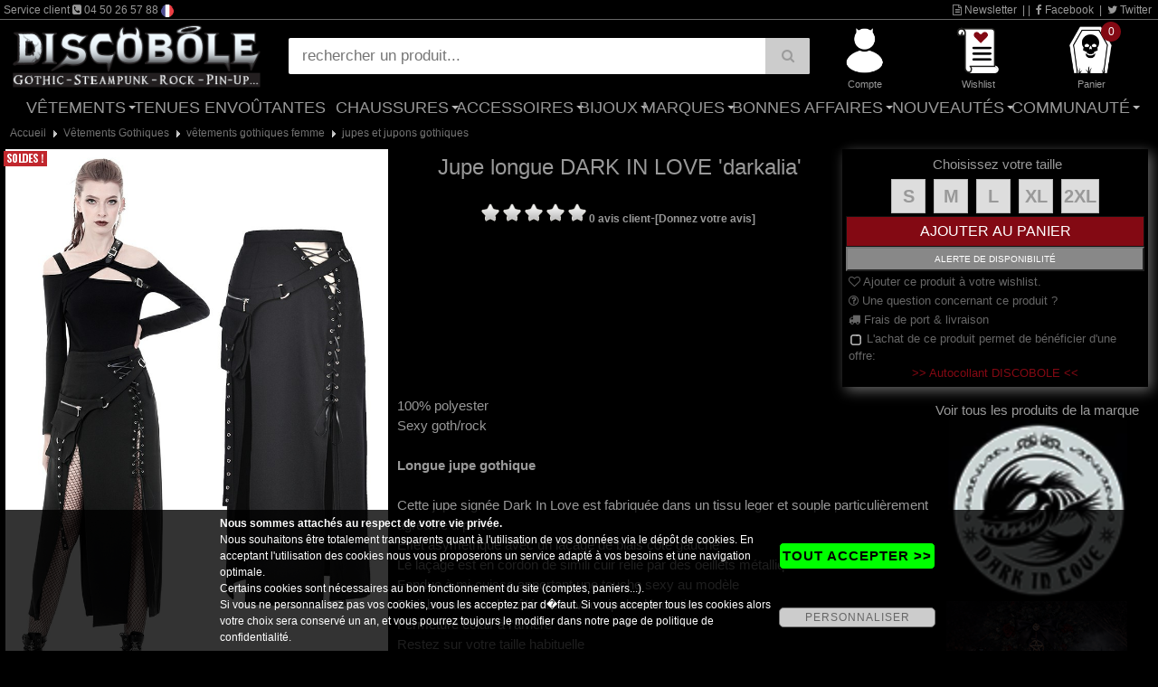

--- FILE ---
content_type: text/html; charset=utf-8
request_url: https://www.discobole.fr/boutique/vetements-gothiques/vetements-gothiques-femme/jupe-gothique-courte/jupe-longue-dark-in-love-darkalia-/
body_size: 16660
content:
<!DOCTYPE html>
<html  prefix="og: http://ogp.me/ns#" lang="fr-FR">
<head><base href="https://www.discobole.fr/" /><meta name="viewport" content="width=device-width, initial-scale=1.0" />
<meta http-equiv="Content-Type" content="text/html; charset=iso-8859-15" />
<title>Jupe longue sexy gothique DARK IN LOVE 'darkalia'</title>
<meta name="Description" content="Jupe longue sexy gothique de chez DARK IN LOVE fendue sur toute la hauteur et d&eacute;cor&eacute;e de la&ccedil;ages" />
<meta name="Keywords" content="Jupe, longue, sexy, gothique, DARK, IN, LOVE, 'darkalia', jupes, et, jupons, gothiques, v&ecirc;tements, femme, V&ecirc;tements, Gothiques" />
<meta name="revisit-after" content="5 days" />
<meta name="language" content="fr-FR" />
<meta name="Author" content="Discobole" />
<meta name="robots" content="index,follow" />
<link rel="canonical" href="https://www.discobole.fr/boutique/vetements-gothiques/vetements-gothiques-femme/jupe-gothique-courte/jupe-longue-dark-in-love-darkalia-/" />
<meta name="msapplication-tap-highlight" content="no" />

<meta http-equiv="X-UA-Compatible" content="IE=edge" />

<link rel="image_src" href="https://www.discobole.fr/produit/kw161_278.jpg" />

<meta property="og:locale" content="fr_FR" />
<meta property="og:title" content="Jupe longue sexy gothique DARK IN LOVE 'darkalia'" />
<meta property="og:url" content="https://www.discobole.fr/boutique/vetements-gothiques/vetements-gothiques-femme/jupe-gothique-courte/jupe-longue-dark-in-love-darkalia-/" />
<meta property="og:image" content="https://www.discobole.fr/produit/kw161_278.jpg" />
<meta property="og:site_name" content="Discobole" />
<meta property="og:description" content="Jupe longue sexy gothique de chez DARK IN LOVE fendue sur toute la hauteur et d&eacute;cor&eacute;e de la&ccedil;ages" />
<meta property="og:type" content="product"/>
<meta property="og:price:amount" content="46.75" />
<meta property="og:price:currency" content="EUR" />


<!-- //-->
<meta property="fb:page_id" content="46408092486" />
<!-- //-->

<script type="text/javascript" src="https://www.discobole.fr/jquery224.min.js"></script>
<link rel="stylesheet" href="https://www.discobole.fr/font-awesome-4.7.0/css/font-awesome.min.css">
<link rel="stylesheet" href="https://www.discobole.fr/bootstrap.min.css">
<script type="text/javascript" src="https://www.discobole.fr/bootstrap.min.js"></script>
<style>
* {
  font-weight: normal;
  font-style: normal;
  font-variant: normal;
  text-transform: none;
  text-decoration:none;
  text-shadow:none;
}
</style>
<script type="text/javascript">
// <![CDATA[
function CRBVenteFlash(CRBnom_id, idCounter, strJours, strHeures, strMins, strSec) {
    var CRBnid = CRBnom_id;
    var CRBzetime = eval("CRBzetime"+idCounter);

    if (CRBzetime>0) {

        var CRBjours = Math.floor(CRBzetime / (3600 * 24));
        var CRBheures = Math.floor( ( (CRBzetime / (3600 * 24)) - CRBjours ) * 24);
        var CRBminutes = Math.floor(((CRBzetime / 3600) - CRBheures - (CRBjours * 24)) * 60);
        var CRBsecondes = CRBzetime - ((Math.floor(CRBzetime / 60)) * 60);

	document.getElementById(CRBnid).innerHTML = ((CRBjours>0)?CRBjours + " " + strJours + ((CRBjours>1)?"s":"") + " ":"") + ((CRBheures>0)?((CRBheures<10)?"0":"") + CRBheures + " " + strHeures + " " : "") + ((CRBminutes<10)?"0":"") + CRBminutes + " " + strMins + " " + ((CRBsecondes<10)?"0":"") + CRBsecondes; /* + " " + strSec */

        eval("CRBzetime"+idCounter+"--;");

        setTimeout("CRBVenteFlash('" + CRBnid + "', '" + idCounter + "', '" + strJours + "', '" + strHeures + "', '" + strMins + "', '" + strSec + "')", 1000);

    } else {
	        document.getElementById(CRBnid).innerHTML = "--";
    }

}
// ]]>
</script>
<script type="text/javascript" src="https://www.discobole.fr/loadButtonv2.js"></script>
<script type="text/javascript" src="https://www.discobole.fr/jscommunv2.js"></script>
<script type="text/javascript">
// <![CDATA[
var GLOBAL_WIDTH_SLIDER_ON = 0;
var GLOBAL_HEIGHT_SLIDER_ON = 0;
// ]]>
</script>
<script type="text/javascript" src="https://www.discobole.fr/jsdiapoz.js"></script>
<link type="text/css" rel="stylesheet" href="https://www.discobole.fr/zoomImage/jquery.fancybox.min.css" />
<script type="text/javascript" src="https://www.discobole.fr/zoomImage/jquery.fancybox.min.js"></script>
<script type="text/javascript" src="https://www.discobole.fr/scrollerV2.js"></script>
<script type="text/javascript">
window.onload = function()
{

var $scrollbar = document.getElementById("scrollbar1")
,   scrollbar  = tinyscrollbar($scrollbar)
;
$scrollbar.addEventListener("move", function()
{
console.log(scrollbar.contentPosition);
}, false);

}
</script>

<link type="text/css" rel="stylesheet" href="https://www.discobole.fr/classMenuv2.css" title="default" media="screen" charset="utf-8">
<link rel="stylesheet" type="text/css" href="https://www.discobole.fr/mybodyv2.css">
<link rel="stylesheet" type="text/css" href="https://www.discobole.fr/globalv2.css">
<link type="text/css" rel="stylesheet" href="https://www.discobole.fr/zoomImage/jquery.fancybox.min.css" /><link rel="stylesheet" type="text/css" href="https://www.discobole.fr/ficheProdv2.css">
<link rel="stylesheet" type="text/css" href="https://www.discobole.fr/listageProdv2.css">
<link rel="stylesheet" type="text/css" href="https://www.discobole.fr/interface_default_full_0_0_frv2.css">
<script type="text/javascript" src="https://www.discobole.fr/moteurMenuv2.js"></script>
<style>
body { background-image: url(https://www.discobole.fr/typeproduit/disco_fond_slider_rideau-v2.jpg); }
</style>
<script async src="https://www.googletagmanager.com/gtag/js?id=UA-6377209-1"></script>
<script>
  window.dataLayer = window.dataLayer || [];
  function gtag(){dataLayer.push(arguments);}
  gtag('js', new Date());
  gtag('config', 'UA-6377209-1');
</script>
<script>(function(w,d,s,l,i){w[l]=w[l]||[];w[l].push({'gtm.start':
new Date().getTime(),event:'gtm.js'});var f=d.getElementsByTagName(s)[0],
j=d.createElement(s),dl=l!='dataLayer'?'&l='+l:'';j.async=true;j.src=
'https://www.googletagmanager.com/gtm.js?id='+i+dl;f.parentNode.insertBefore(j,f);
})(window,document,'script','dataLayer','GTM-PK2CZNH');</script>

<link rel="icon" href="/favicon.ico" type="image/x-icon" />
<link rel="shortcut icon" href="/favicon.ico" type="image/x-icon" />


<style type="text/css" media="screen">
<!--
.rating2{
  list-style:none;
  margin: 0px;
  padding:0px;
  width: 60px;
  height: 10.5px;
  position: relative;
  background: url(portail/rating2.png) top left repeat-x;
}
.rating2 li {
  display:block;
  width:12px;
  height: 10.5px;
  text-decoration: none;
  text-indent: -9000px;
  z-index: 20;
  position: absolute;
  padding: 0px;
  margin:0px;
/**/
float: left;
/* */
}
.rating2 .one{ left:0px; }
.rating2 .two{ left:12px; }
.rating2 .three{ left:24px; }
.rating2 .four{ left:36px; }
.rating2 .five{ left:48px; }

.rating2 li.current-rating2{
  background: url(portail/rating2.png) left bottom;
  position: absolute;
  height: 10.5px;
  display: block;
  text-indent: -9000px;
  z-index: 1;
}
-->
</style>



</head>
<body><div id="ITFmain">
<noscript><iframe src="https://www.googletagmanager.com/ns.html?id=GTM-PK2CZNH" height="0" width="0" style="display:none;visibility:hidden"></iframe></noscript>

<script type="application/ld+json">
        {
          "@context": "http://schema.org",
          "@type": "WebSite",
          "url": "https://www.discobole.fr",
          "name": "Discobole",
          "potentialAction": {
            "@type": "SearchAction",
            "target": "https://www.discobole.fr/?search={search_term_string}",
            "query-input": "required name=search_term_string"
          }
        }
</script>

<script type="application/ld+json">
        {
          "@context" : "http://schema.org",
          "@type" : "Organization",
          "name" : "Discobole",
          "legalName" : "Discobole",
          "url" : "https://www.discobole.fr",
          "logo": "https://www.discobole.fr/graphics_haut/logoshare.png",
          "sameAs" : [
			               "https://www.facebook.com/pages/DISCOBOLE/46408092486",             "https://twitter.com/discobole_fr"
          ],
          "address" : {
          "@type":"PostalAddress",
"streetAddress":"18, rue vallon",
"postalCode":"74200",
"addressLocality":"Thonon les Bains",
"addressCountry":"FR"
          }
        }
</script>
<header class="myheader">

  <div class="wsmenucontainer clearfix">

    <div id="overlapblackbg"></div>

    <div class="wsmobileheader clearfix"> 
		<div class="smallogo">

			<div class="SMlogo"><a href="https://www.discobole.fr"><img src="https://www.discobole.fr/graphics_haut/logo_discobole.png" alt="logo Discobole" /></a></div>

			<div class="SMaccesDivMain">
			 <div id="SMiconeHaut">

<div><a href="https://www.discobole.fr/cgi-bin/prog/index.cgi?langue=fr&amp;Mcenter=acces_membre" rel="nofollow" title="Mon compte" onmouseover="document.getElementById('SMicone_membre').src=SMicone_membre_E.src" onmouseout="document.getElementById('SMicone_membre').src=SMicone_membre_R.src"><img id="SMicone_membre" src="https://www.discobole.fr/graphics_haut/icone_membre_R.png" alt="Mon compte" /></a></div>

<div><a href="https://www.discobole.fr/cgi-bin/prog/pform.cgi?langue=fr&amp;Mcenter=wishlist" rel="nofollow" title="Wishlist" onmouseover="document.getElementById('SMicone_wishlist').src=SMicone_wishlist_E.src" onmouseout="document.getElementById('SMicone_wishlist').src=SMicone_wishlist_R.src"><img id="SMicone_wishlist" src="https://www.discobole.fr/graphics_haut/icone_wishlist_R.png" alt="Wishlist" /></a></div>

<div><a href="https://www.discobole.fr/cgi-bin/prog/pform.cgi?langue=fr&amp;Mcenter=panier&amp;transpanier=" rel="nofollow" title="Panier" onmouseover="document.getElementById('SMicone_panier').src=SMicone_panier_E.src" onmouseout="document.getElementById('SMicone_panier').src=SMicone_panier_R.src"><em class="roundpoint">0</em><img id="SMicone_panier" src="https://www.discobole.fr/graphics_haut/icone_panier_R.png" alt="Panier" /></a></div>

<div><a href="#" rel="nofollow" title="Recherche" id="SMsearch" onmouseover="document.getElementById('SMicone_search').src=SMicone_search_E.src" onmouseout="document.getElementById('SMicone_search').src=SMicone_search_R.src"><img id="SMicone_search" src="https://www.discobole.fr/graphics_haut/icone_search_R.png" alt="Recherche" /></a></div>


			  <a id="wsnavtoggle" class="animated-arrow"><span></span></a>
			 </div>
			</div>

	       </div>
    </div>




    <div class="header">

	<div id="divHautBandeSec"><div class="txtHautBandeSec">
		<div class="txtHautBandeSecL">


Service client <i class="fa fa-phone-square"></i> 04 50 26 57 88

 <img src="https://www.discobole.fr/graphics_haut/drapeau_fr.gif" style="border:0; height:14px;" />

		</div>
		<div class="txtHautBandeSecR">
			<a id="wsNewsletter" title="Newsletter" href="https://www.discobole.fr/cgi-bin/prog/pform.cgi?langue=fr&amp;Mcenter=newsletter" rel="nofollow"><i class="fa fa-file-text-o"></i> Newsletter</a>
			|

			|
			<a title="Facebook" href="https://www.facebook.com/pages/DISCOBOLE/46408092486" target="_blank"><i class="fa fa-facebook" rel="nofollow"></i> Facebook</a>

			|
			<a title="Twitter" href="https://twitter.com/discobole_fr" target="_blank"><i class="fa fa-twitter" rel="nofollow"></i> Twitter</a>

		</div>
		
	</div></div>

	<div id="divHautMain" class="divHautMainMax">
	

		<div id="logo" class="logoMax"><a href="https://www.discobole.fr" title="Discobole"><img src="https://www.discobole.fr/graphics_haut/logo_discobole.png" alt="logo Discobole" /></a></div>


		<div id="searchDivMain">

	<form name="formboutique_search" id="formboutique_search" class="topmenusearch" method="get" action="https://www.discobole.fr">
	<input type="search" name="search" value="" placeholder="rechercher un produit..." data-inline="true" data-mini="true" data-role="none" /><button type="submit" data-role="none" class="btnstyle"><i class="searchicon fa fa-search" aria-hidden="true"></i></button>


	</form>
		</div>



		<div id="accesDivMain">
		 <div id="iconeHaut" class="iconeMainMax">

<div><a href="https://www.discobole.fr/cgi-bin/prog/index.cgi?langue=fr&amp;Mcenter=acces_membre" rel="nofollow" title="Compte" onmouseover="document.getElementById('icone_membre').src=icone_membre_E.src" onmouseout="document.getElementById('icone_membre').src=icone_membre_R.src"><img id="icone_membre" src="https://www.discobole.fr/graphics_haut/icone_membre_R.png" alt="Compte" /><div class="ssIcone">Compte</div></a></div>

<div><a href="https://www.discobole.fr/cgi-bin/prog/pform.cgi?langue=fr&amp;Mcenter=wishlist" rel="nofollow" title="Wishlist" onmouseover="document.getElementById('icone_wishlist').src=icone_wishlist_E.src" onmouseout="document.getElementById('icone_wishlist').src=icone_wishlist_R.src"><img id="icone_wishlist" src="https://www.discobole.fr/graphics_haut/icone_wishlist_R.png" alt="Wishlist" /><div class="ssIcone">Wishlist</div></a></div>

<div><a href="https://www.discobole.fr/cgi-bin/prog/pform.cgi?langue=fr&amp;Mcenter=panier&amp;transpanier=" rel="nofollow" title="Panier" onmouseover="document.getElementById('icone_panier').src=icone_panier_E.src" onmouseout="document.getElementById('icone_panier').src=icone_panier_R.src"><em class="roundpoint">0</em><img id="icone_panier" src="https://www.discobole.fr/graphics_haut/icone_panier_R.png" alt="Panier" /><div class="ssIcone">Panier</div></a></div>

		 </div>
		</div>
	
		<div class="clearFloat"></div>
	</div>
	


<div class="bigmegamenuF">
     <div class="wrapper clearfix bigmegamenu">




        <!--Main Menu HTML Code-->
        <nav class="wsmenu clearfix">
          <ul class="mobile-sub wsmenu-list">
<li><a href="https://www.discobole.fr/cgi-bin/prog/index.cgi?langue=fr&amp;Mcenter=static&amp;TypeListe=vetements.html">V&ecirc;tements <span class="arrow"></span></a>
              <div class="megamenu clearfix">
                <div class="container-fluid">
                  <div class="row">

<ul class="col-lg-3 col-md-6 col-sm-12 link-list">
<li class="title"><a href="https://www.discobole.fr/boutique/vetements-gothiques/"><i class="fa fa-angle-right"></i>V&ecirc;tements Gothiques</a></li><li><a href="https://www.discobole.fr/boutique/vetements-gothiques/vetements-gothiques-femme/"><i class="fa fa-arrow-circle-right"></i>v&ecirc;tements gothiques femme</a></li><li><a href="https://www.discobole.fr/boutique/vetements-gothiques/vetements-gothiques-homme/"><i class="fa fa-arrow-circle-right"></i>v&ecirc;tements gothiques homme</a></li><li><a href="https://www.discobole.fr/boutique/vetements-gothiques/vetements-gothique-enfant/"><i class="fa fa-arrow-circle-right"></i>V&ecirc;tements gothique enfant &amp; nourrisson</a></li><li><a href="https://www.discobole.fr/boutique/vetements-gothiques/vetements-gothique-cuir/"><i class="fa fa-arrow-circle-right"></i>V&ecirc;tements gothique cuir homme &amp; femme</a></li></ul>
<ul class="col-lg-3 col-md-6 col-sm-12 link-list">
<li class="title"><a href="https://www.discobole.fr/boutique/dark-wear/"><i class="fa fa-angle-right"></i>Dark Wear</a></li><li><a href="https://www.discobole.fr/boutique/dark-wear/vetements-dark-wear/"><i class="fa fa-arrow-circle-right"></i>V&ecirc;tements dark wear femme</a></li><li><a href="https://www.discobole.fr/boutique/dark-wear/homme-1/"><i class="fa fa-arrow-circle-right"></i>V&ecirc;tements dark wear homme</a></li><li><a href="https://www.discobole.fr/boutique/dark-wear/west-coast-choppers-2/"><i class="fa fa-arrow-circle-right"></i>West Coast Choppers</a></li></ul>
<ul class="col-lg-3 col-md-6 col-sm-12 link-list">
<li class="title"><a href="https://www.discobole.fr/boutique/vetements-et-accessoires-steampunk/"><i class="fa fa-angle-right"></i>Steampunk</a></li><li><a href="https://www.discobole.fr/boutique/vetements-et-accessoires-steampunk/vetements-steampunk-femmes/"><i class="fa fa-arrow-circle-right"></i>v&ecirc;tements steampunk Femmes</a></li><li><a href="https://www.discobole.fr/boutique/vetements-et-accessoires-steampunk/vetements-steampunk-hommes/"><i class="fa fa-arrow-circle-right"></i>v&ecirc;tements steampunk Hommes</a></li><li><a href="https://www.discobole.fr/boutique/vetements-et-accessoires-steampunk/bijoux-et-accessoires-steampunk/"><i class="fa fa-arrow-circle-right"></i>Bijoux et accessoires steampunk</a></li></ul>
<ul class="col-lg-3 col-md-6 col-sm-12 link-list">
<li class="title"><a href="https://www.discobole.fr/boutique/pin-up-et-retro-style/"><i class="fa fa-angle-right"></i>Pin-Up</a></li><li><a href="https://www.discobole.fr/boutique/pin-up-et-retro-style/vetements-pin-up/"><i class="fa fa-arrow-circle-right"></i>V&ecirc;tements Pin-Up</a></li><li><a href="https://www.discobole.fr/boutique/pin-up-et-retro-style/vetements-pin-up-enfants/"><i class="fa fa-arrow-circle-right"></i>V&ecirc;tements Pin-Up Enfants</a></li><li><a href="https://www.discobole.fr/boutique/pin-up-et-retro-style/accessoires-pin-up/"><i class="fa fa-arrow-circle-right"></i>Accessoires PIN-UP</a></li></ul>
<ul class="col-lg-3 col-md-6 col-sm-12 link-list">
<li class="title"><a href="https://www.discobole.fr/boutique/vetements-rock-metal/"><i class="fa fa-angle-right"></i>Rock & M&eacute;tal</a></li><li><a href="https://www.discobole.fr/boutique/vetements-rock-metal/t-shirt-rock-et-metal/"><i class="fa fa-arrow-circle-right"></i>T-shirt</a></li><li><a href="https://www.discobole.fr/boutique/vetements-rock-metal/sweats-rock-metal-black-metal-punk/"><i class="fa fa-arrow-circle-right"></i>Sweats &amp; vestes</a></li><li><a href="https://www.discobole.fr/boutique/vetements-rock-metal/portefeuilles-rock-et-metal/"><i class="fa fa-arrow-circle-right"></i>Portefeuilles</a></li></ul><ul class="col-lg-3 col-md-6 col-sm-12 link-list"><li class="title"><a href="https://www.discobole.fr/boutique/vetement-gothique-grande-taille/">V&ecirc;tements gothiques grande taille</a></li></ul><ul class="col-lg-3 col-md-6 col-sm-12 link-list"><li class="title"><a href="https://www.discobole.fr/boutique/preco-speciale/">Pr&eacute;commandes PROMO</a></li></ul><ul class="col-lg-3 col-md-6 col-sm-12 link-list"><li class="title"><a href="https://www.discobole.fr/cgi-bin/prog/index.cgi?langue=fr&Mcenter=marque">Les marques</a></li></ul>         </div>
                </div>
              </div>
            </li>
<li><a href="https://www.discobole.fr/boutique/tenues-envoutantes/">Tenues Envo&ucirc;tantes</a></li><li><a href="https://www.discobole.fr/cgi-bin/prog/index.cgi?langue=fr&amp;Mcenter=static&amp;TypeListe=chaussures.html">Chaussures <span class="arrow"></span></a>
              <div class="megamenu clearfix">
                <div class="container-fluid">
                  <div class="row">
<ul class="col-lg-3 col-md-6 col-sm-12 link-list"><li class="title"><a href="https://www.discobole.fr/boutique/newrock/"><i class="fa fa-angle-right"></i>New rock</a></li><li><a href="https://www.discobole.fr/boutique/newrock/bottes-gothiques-new-rock-1/"><i class="fa fa-arrow-circle-right"></i>Bottes gothiques New Rock</a></li><li><a href="https://www.discobole.fr/boutique/newrock/chaussures-gothiques-new-rock-1/"><i class="fa fa-arrow-circle-right"></i>Chaussures gothiques New Rock</a></li><li><a href="https://www.discobole.fr/boutique/newrock/bottes-biker-s-new-rock/"><i class="fa fa-arrow-circle-right"></i>Bottes biker's New rock</a></li></ul><ul class="col-lg-3 col-md-6 col-sm-12 link-list"><li class="title"><a href="https://www.discobole.fr/boutique/demonia/"><i class="fa fa-angle-right"></i>D&eacute;moniaCult</a></li><li><a href="https://www.discobole.fr/boutique/demonia/bottes-gothique-femme/"><i class="fa fa-arrow-circle-right"></i>bottes et chaussures gothiques femme</a></li><li><a href="https://www.discobole.fr/boutique/demonia/bottes-gothique-homme/"><i class="fa fa-arrow-circle-right"></i>bottes et chaussures gothiques unisexe</a></li></ul><ul class="col-lg-3 col-md-6 col-sm-12 link-list"><li class="title"><a href="https://www.discobole.fr/boutique/vetements-et-chaussures-gothiques/"><i class="fa fa-angle-right"></i>Pr&eacute;commande</a></li></ul><ul class="col-lg-3 col-md-6 col-sm-12 link-list"><li class="title"><a href="https://www.discobole.fr/boutique/chaussures-killstar-steel-boots/"><i class="fa fa-angle-right"></i>Chaussures KILLSTAR & STEEL BOOTS</a></li></ul>         </div>
                </div>
              </div>
            </li>
<li><a href="https://www.discobole.fr/boutique/accessoires/" rel="nofollow">Accessoires <span class="arrow"></span></a>
              <div class="megamenu clearfix">
                <div class="container-fluid">
                  <div class="row">

<ul class="col-lg-3 col-md-6 col-sm-12 link-list"><li class="title"><a href="https://www.discobole.fr/boutique/le-coin-des-createurs-gothiques/"><i class="fa fa-angle-right"></i>Le coin des cr&eacute;ateurs</a></li></ul>
<ul class="col-lg-3 col-md-6 col-sm-12 link-list">
<li class="title"><a href="https://www.discobole.fr/boutique/accessoires/masques-gothiques-de-protection/"><i class="fa fa-angle-right"></i>Masques</a></li></ul>
<ul class="col-lg-3 col-md-6 col-sm-12 link-list">
<li class="title"><a href="https://www.discobole.fr/boutique/accessoires/livres-gothiques/"><i class="fa fa-angle-right"></i>Livres gothiques</a></li></ul>
<ul class="col-lg-3 col-md-6 col-sm-12 link-list">
<li class="title"><a href="https://www.discobole.fr/boutique/accessoires/maquillage-gothique/"><i class="fa fa-angle-right"></i>Maquillage gothique</a></li></ul>
<ul class="col-lg-3 col-md-6 col-sm-12 link-list">
<li class="title"><a href="https://www.discobole.fr/boutique/accessoires/lentilles-de-contact-gothique/"><i class="fa fa-angle-right"></i>lentilles de contact gothique</a></li></ul>
<ul class="col-lg-3 col-md-6 col-sm-12 link-list">
<li class="title"><a href="https://www.discobole.fr/boutique/accessoires/dents-de-vampire/"><i class="fa fa-angle-right"></i>Dents de vampire</a></li></ul>
<ul class="col-lg-3 col-md-6 col-sm-12 link-list">
<li class="title"><a href="https://www.discobole.fr/boutique/accessoires/mitaines-gothiques/"><i class="fa fa-angle-right"></i>mitaines gothiques</a></li></ul>
<ul class="col-lg-3 col-md-6 col-sm-12 link-list">
<li class="title"><a href="https://www.discobole.fr/boutique/accessoires/gants-cuir-et-simili/"><i class="fa fa-angle-right"></i>Gants cuir et simili</a></li></ul>
<ul class="col-lg-3 col-md-6 col-sm-12 link-list">
<li class="title"><a href="https://www.discobole.fr/boutique/accessoires/jabots-et-cravates-gothiques/"><i class="fa fa-angle-right"></i>Jabots et cravates gothiques</a></li></ul>
<ul class="col-lg-3 col-md-6 col-sm-12 link-list">
<li class="title"><a href="https://www.discobole.fr/boutique/accessoires/ras-de-cou-gothique-et-tour-de-cou-gothique/"><i class="fa fa-angle-right"></i>Ras de cou gothique</a></li></ul>
<ul class="col-lg-3 col-md-6 col-sm-12 link-list">
<li class="title"><a href="https://www.discobole.fr/boutique/accessoires/masques-loups-gothique/"><i class="fa fa-angle-right"></i>Masques Gothiques &amp; Alternatifs</a></li></ul>
<ul class="col-lg-3 col-md-6 col-sm-12 link-list">
<li class="title"><a href="https://www.discobole.fr/boutique/accessoires/mr-jack/"><i class="fa fa-angle-right"></i>Mr Jack</a></li></ul>
<ul class="col-lg-3 col-md-6 col-sm-12 link-list">
<li class="title"><a href="https://www.discobole.fr/boutique/accessoires/sacs-gothique/"><i class="fa fa-angle-right"></i>sacs gothique</a></li></ul>
<ul class="col-lg-3 col-md-6 col-sm-12 link-list">
<li class="title"><a href="https://www.discobole.fr/boutique/accessoires/ceintures-harnais/"><i class="fa fa-angle-right"></i>Ceintures &amp; Harnais</a></li></ul>
<ul class="col-lg-3 col-md-6 col-sm-12 link-list">
<li class="title"><a href="https://www.discobole.fr/boutique/accessoires/cartouchieres-en-metal/"><i class="fa fa-angle-right"></i>Cartouchi&egrave;res</a></li></ul>
<ul class="col-lg-3 col-md-6 col-sm-12 link-list">
<li class="title"><a href="https://www.discobole.fr/boutique/accessoires/clous-en-metal-decoratifs/"><i class="fa fa-angle-right"></i>Clous en m&eacute;tal d&eacute;coratifs</a></li></ul>
<ul class="col-lg-3 col-md-6 col-sm-12 link-list">
<li class="title"><a href="https://www.discobole.fr/boutique/accessoires/portefeuilles/"><i class="fa fa-angle-right"></i>portefeuilles</a></li></ul>
<ul class="col-lg-3 col-md-6 col-sm-12 link-list">
<li class="title"><a href="https://www.discobole.fr/boutique/accessoires/goggles-lunettes/"><i class="fa fa-angle-right"></i>Goggles &amp; lunettes</a></li></ul>
<ul class="col-lg-3 col-md-6 col-sm-12 link-list">
<li class="title"><a href="https://www.discobole.fr/boutique/accessoires/masque-a-gaz-cyber-goth/"><i class="fa fa-angle-right"></i>masque &agrave; gaz cyber-goth</a></li></ul>
<ul class="col-lg-3 col-md-6 col-sm-12 link-list">
<li class="title"><a href="https://www.discobole.fr/boutique/accessoires/bas-collants-gothiques/"><i class="fa fa-angle-right"></i>Bas &amp; collants gothiques</a></li></ul>
<ul class="col-lg-3 col-md-6 col-sm-12 link-list">
<li class="title"><a href="https://www.discobole.fr/boutique/accessoires/chapeau-gothique/"><i class="fa fa-angle-right"></i>Chapeau gothique et casquette</a></li></ul>
<ul class="col-lg-3 col-md-6 col-sm-12 link-list">
<li class="title"><a href="https://www.discobole.fr/boutique/accessoires/horloge-reveil/"><i class="fa fa-angle-right"></i>horloge &amp; r&eacute;veil</a></li></ul>
<ul class="col-lg-3 col-md-6 col-sm-12 link-list">
<li class="title"><a href="https://www.discobole.fr/boutique/accessoires/ombrelle-gothique/"><i class="fa fa-angle-right"></i>ombrelle et parapluie gothique</a></li></ul>
<ul class="col-lg-3 col-md-6 col-sm-12 link-list">
<li class="title"><a href="https://www.discobole.fr/boutique/accessoires/eventail-gothique/"><i class="fa fa-angle-right"></i>&eacute;ventail gothique</a></li></ul>
<ul class="col-lg-3 col-md-6 col-sm-12 link-list">
<li class="title"><a href="https://www.discobole.fr/boutique/accessoires/decoration-gothique/"><i class="fa fa-angle-right"></i>d&eacute;coration gothique</a></li></ul>
<ul class="col-lg-3 col-md-6 col-sm-12 link-list">
<li class="title"><a href="https://www.discobole.fr/boutique/accessoires/bougies-encens-1/"><i class="fa fa-angle-right"></i>Bougies &amp; Encens</a></li></ul>
<ul class="col-lg-3 col-md-6 col-sm-12 link-list">
<li class="title"><a href="https://www.discobole.fr/boutique/accessoires/crane-en-resine/"><i class="fa fa-angle-right"></i>Cr&acirc;ne</a></li></ul>
<ul class="col-lg-3 col-md-6 col-sm-12 link-list">
<li class="title"><a href="https://www.discobole.fr/boutique/accessoires/cannes-gothique/"><i class="fa fa-angle-right"></i>Cannes gothique</a></li></ul>
<ul class="col-lg-3 col-md-6 col-sm-12 link-list">
<li class="title"><a href="https://www.discobole.fr/boutique/accessoires/epees-de-decoration/"><i class="fa fa-angle-right"></i>&eacute;p&eacute;es de d&eacute;coration</a></li></ul>
<ul class="col-lg-3 col-md-6 col-sm-12 link-list">
<li class="title"><a href="https://www.discobole.fr/boutique/accessoires/journal-intime-et-cahier/"><i class="fa fa-angle-right"></i>Journal intime et cahier</a></li></ul>
<ul class="col-lg-3 col-md-6 col-sm-12 link-list">
<li class="title"><a href="https://www.discobole.fr/boutique/accessoires/peluche-gothique/"><i class="fa fa-angle-right"></i>Peluche gothique</a></li></ul>
<ul class="col-lg-3 col-md-6 col-sm-12 link-list">
<li class="title"><a href="https://www.discobole.fr/boutique/accessoires/jeu-de-cartes-gothiques/"><i class="fa fa-angle-right"></i>Jeu de cartes gothiques</a></li></ul>
<ul class="col-lg-3 col-md-6 col-sm-12 link-list">
<li class="title"><a href="https://www.discobole.fr/boutique/accessoires/planche-ouija/"><i class="fa fa-angle-right"></i>Planche ouija</a></li></ul>
<ul class="col-lg-3 col-md-6 col-sm-12 link-list">
<li class="title"><a href="https://www.discobole.fr/boutique/accessoires/linge-de-maison-gothique/"><i class="fa fa-angle-right"></i>Linge de maison</a></li></ul>         </div>
                </div>
              </div>
            </li>
<li><a href="https://www.discobole.fr/boutique/bijoux/" rel="nofollow">Bijoux <span class="arrow"></span></a>
              <div class="megamenu clearfix">
                <div class="container-fluid">
                  <div class="row">

<ul class="col-lg-3 col-md-6 col-sm-12 link-list">
<li class="title"><a href="https://www.discobole.fr/boutique/bijoux/boite-a-bijoux-gothique/"><i class="fa fa-angle-right"></i>Bo&icirc;te &agrave; bijoux</a></li></ul>
<ul class="col-lg-3 col-md-6 col-sm-12 link-list">
<li class="title"><a href="https://www.discobole.fr/boutique/bijoux/alchemy-gothic/"><i class="fa fa-angle-right"></i>Alchemy Gothic</a></li></ul>
<ul class="col-lg-3 col-md-6 col-sm-12 link-list">
<li class="title"><a href="https://www.discobole.fr/boutique/bijoux/bijoux-en-argent/"><i class="fa fa-angle-right"></i>Bijoux en argent</a></li></ul>
<ul class="col-lg-3 col-md-6 col-sm-12 link-list">
<li class="title"><a href="https://www.discobole.fr/boutique/bijoux/bijoux-satanique/"><i class="fa fa-angle-right"></i>Bijoux satanique</a></li></ul>
<ul class="col-lg-3 col-md-6 col-sm-12 link-list">
<li class="title"><a href="https://www.discobole.fr/boutique/bijoux/croix-gothiques/"><i class="fa fa-angle-right"></i>Croix gothiques</a></li></ul>
<ul class="col-lg-3 col-md-6 col-sm-12 link-list">
<li class="title"><a href="https://www.discobole.fr/boutique/bijoux/boucle-d-oreille-gothique/"><i class="fa fa-angle-right"></i>boucle d'oreille gothique</a></li></ul>
<ul class="col-lg-3 col-md-6 col-sm-12 link-list">
<li class="title"><a href="https://www.discobole.fr/boutique/bijoux/bague-armure/"><i class="fa fa-angle-right"></i>bague armure</a></li></ul>
<ul class="col-lg-3 col-md-6 col-sm-12 link-list">
<li class="title"><a href="https://www.discobole.fr/boutique/bijoux/griffe-gothique/"><i class="fa fa-angle-right"></i>Griffe gothique</a></li></ul>
<ul class="col-lg-3 col-md-6 col-sm-12 link-list">
<li class="title"><a href="https://www.discobole.fr/boutique/bijoux/bague-gothique/"><i class="fa fa-angle-right"></i>Bague gothique</a></li></ul>
<ul class="col-lg-3 col-md-6 col-sm-12 link-list">
<li class="title"><a href="https://www.discobole.fr/boutique/bijoux/bracelets-cloutes/"><i class="fa fa-angle-right"></i>bracelets gothiques cuir</a></li></ul>
<ul class="col-lg-3 col-md-6 col-sm-12 link-list">
<li class="title"><a href="https://www.discobole.fr/boutique/bijoux/bracelets-de-force/"><i class="fa fa-angle-right"></i>bracelets de force</a></li></ul>
<ul class="col-lg-3 col-md-6 col-sm-12 link-list">
<li class="title"><a href="https://www.discobole.fr/boutique/bijoux/bracelet-gothique/"><i class="fa fa-angle-right"></i>Bracelet gothique</a></li></ul>
<ul class="col-lg-3 col-md-6 col-sm-12 link-list">
<li class="title"><a href="https://www.discobole.fr/boutique/bijoux/avant-bras-cloutes/"><i class="fa fa-angle-right"></i>avant-bras clout&eacute;s</a></li></ul>
<ul class="col-lg-3 col-md-6 col-sm-12 link-list">
<li class="title"><a href="https://www.discobole.fr/boutique/bijoux/collier-cuir/"><i class="fa fa-angle-right"></i>collier gothique</a></li></ul>
<ul class="col-lg-3 col-md-6 col-sm-12 link-list">
<li class="title"><a href="https://www.discobole.fr/boutique/bijoux/colliers-gothiques-cuir/"><i class="fa fa-angle-right"></i>Colliers cuir &amp; vegan</a></li></ul>
<ul class="col-lg-3 col-md-6 col-sm-12 link-list">
<li class="title"><a href="https://www.discobole.fr/boutique/bijoux/camee-gothique/"><i class="fa fa-angle-right"></i>cam&eacute;es et broches</a></li></ul>
<ul class="col-lg-3 col-md-6 col-sm-12 link-list">
<li class="title"><a href="https://www.discobole.fr/boutique/bijoux/hair-clip-gothic/"><i class="fa fa-angle-right"></i>Hair Clip Gothic</a></li></ul>
<ul class="col-lg-3 col-md-6 col-sm-12 link-list">
<li class="title"><a href="https://www.discobole.fr/boutique/bijoux/chaines-de-pantalons/"><i class="fa fa-angle-right"></i>cha&icirc;nes de pantalons</a></li></ul>
<ul class="col-lg-3 col-md-6 col-sm-12 link-list">
<li class="title"><a href="https://www.discobole.fr/boutique/bijoux/montre-baroque-a-gousset/"><i class="fa fa-angle-right"></i>montre &agrave; gousset</a></li></ul>
<ul class="col-lg-3 col-md-6 col-sm-12 link-list">
<li class="title"><a href="https://www.discobole.fr/boutique/bijoux/montre-fantaisie/"><i class="fa fa-angle-right"></i>montre fantaisie</a></li></ul>
<ul class="col-lg-3 col-md-6 col-sm-12 link-list">
<li class="title"><a href="https://www.discobole.fr/boutique/bijoux/porte-cles-gothique/"><i class="fa fa-angle-right"></i>porte-cl&eacute;s gothique</a></li></ul>
<ul class="col-lg-3 col-md-6 col-sm-12 link-list">
<li class="title"><a href="https://www.discobole.fr/boutique/bijoux/pin-s-badges-gothiques/"><i class="fa fa-angle-right"></i>Pin's &amp; Badges</a></li></ul>         </div>
                </div>
              </div>
            </li>
<li><a href="https://www.discobole.fr/cgi-bin/prog/pform.cgi?langue=fr&amp;Mcenter=marque" rel="nofollow">Marques <span class="arrow"></span></a>
              <div class="megamenu clearfix">
                <div class="container-fluid">
                  <div class="row">

<ul class="col-lg-3 col-md-6 col-sm-12 link-list">
<li class="title"><a href="https://www.discobole.fr/boutique/aderlass/"><i class="fa fa-angle-right"></i>ADERLASS</a></li></ul>
<ul class="col-lg-3 col-md-6 col-sm-12 link-list">
<li class="title"><a href="https://www.discobole.fr/boutique/akumu/"><i class="fa fa-angle-right"></i>AKUMU INK</a></li></ul>
<ul class="col-lg-3 col-md-6 col-sm-12 link-list">
<li class="title"><a href="https://www.discobole.fr/boutique/vetements-gothiques-alcatraz/"><i class="fa fa-angle-right"></i>ALCATRAZ</a></li></ul>
<ul class="col-lg-3 col-md-6 col-sm-12 link-list">
<li class="title"><a href="https://www.discobole.fr/boutique/vetements-gothique-alchemy-black/"><i class="fa fa-angle-right"></i>ALCHEMY BLACK</a></li></ul>
<ul class="col-lg-3 col-md-6 col-sm-12 link-list">
<li class="title"><a href="https://www.discobole.fr/boutique/vetements-gothiques-alchemy-england/"><i class="fa fa-angle-right"></i>Alchemy England</a></li></ul>
<ul class="col-lg-3 col-md-6 col-sm-12 link-list">
<li class="title"><a href="https://www.discobole.fr/boutique/alchemy-gothic-1/"><i class="fa fa-angle-right"></i>ALCHEMY GOTHIC</a></li></ul>
<ul class="col-lg-3 col-md-6 col-sm-12 link-list">
<li class="title"><a href="https://www.discobole.fr/boutique/chaussures-altercore/"><i class="fa fa-angle-right"></i>ALTERCORE</a></li></ul>
<ul class="col-lg-3 col-md-6 col-sm-12 link-list">
<li class="title"><a href="https://www.discobole.fr/boutique/ballerina-s-secret/"><i class="fa fa-angle-right"></i>Ballerina's Secret</a></li></ul>
<ul class="col-lg-3 col-md-6 col-sm-12 link-list">
<li class="title"><a href="https://www.discobole.fr/boutique/vetements-gothique-banned/"><i class="fa fa-angle-right"></i>Banned</a></li></ul>
<ul class="col-lg-3 col-md-6 col-sm-12 link-list">
<li class="title"><a href="https://www.discobole.fr/boutique/vetements-pin-up-belsira/"><i class="fa fa-angle-right"></i>BELSIRA</a></li></ul>
<ul class="col-lg-3 col-md-6 col-sm-12 link-list">
<li class="title"><a href="https://www.discobole.fr/boutique/vetements-rockabilly-black-heart/"><i class="fa fa-angle-right"></i>BLACK HEART</a></li></ul>
<ul class="col-lg-3 col-md-6 col-sm-12 link-list">
<li class="title"><a href="https://www.discobole.fr/boutique/vetements-gothiques-1/"><i class="fa fa-angle-right"></i>BLACK PISTOLS</a></li></ul>
<ul class="col-lg-3 col-md-6 col-sm-12 link-list">
<li class="title"><a href="https://www.discobole.fr/boutique/vetements-brandit/"><i class="fa fa-angle-right"></i>Brandit</a></li></ul>
<ul class="col-lg-3 col-md-6 col-sm-12 link-list">
<li class="title"><a href="https://www.discobole.fr/boutique/vetements-gothique-femme/"><i class="fa fa-angle-right"></i>BURLESKA</a></li></ul>
<ul class="col-lg-3 col-md-6 col-sm-12 link-list">
<li class="title"><a href="https://www.discobole.fr/boutique/chet-rock-london/"><i class="fa fa-angle-right"></i>CHET ROCK</a></li></ul>
<ul class="col-lg-3 col-md-6 col-sm-12 link-list">
<li class="title"><a href="https://www.discobole.fr/boutique/vetements-collectif-london/"><i class="fa fa-angle-right"></i>Collectif London</a></li></ul>
<ul class="col-lg-3 col-md-6 col-sm-12 link-list">
<li class="title"><a href="https://www.discobole.fr/boutique/vetements-d-roseblooming/"><i class="fa fa-angle-right"></i>D-roseblooming</a></li></ul>
<ul class="col-lg-3 col-md-6 col-sm-12 link-list">
<li class="title"><a href="https://www.discobole.fr/boutique/vetement-gothique-dark-in-love/"><i class="fa fa-angle-right"></i>Dark In Love</a></li></ul>
<ul class="col-lg-3 col-md-6 col-sm-12 link-list">
<li class="title"><a href="https://www.discobole.fr/boutique/bijoux-argent/"><i class="fa fa-angle-right"></i>DARK SILVER</a></li></ul>
<ul class="col-lg-3 col-md-6 col-sm-12 link-list">
<li class="title"><a href="https://www.discobole.fr/boutique/darkside-clothing/"><i class="fa fa-angle-right"></i>DARKSIDE</a></li></ul>
<ul class="col-lg-3 col-md-6 col-sm-12 link-list">
<li class="title"><a href="https://www.discobole.fr/boutique/dead-threads/"><i class="fa fa-angle-right"></i>DEAD THREADS</a></li></ul>
<ul class="col-lg-3 col-md-6 col-sm-12 link-list">
<li class="title"><a href="https://www.discobole.fr/boutique/bottes-gothique-demonia/"><i class="fa fa-angle-right"></i>DEMONIACULT</a></li></ul>
<ul class="col-lg-3 col-md-6 col-sm-12 link-list">
<li class="title"><a href="https://www.discobole.fr/boutique/vetements-gothique-devil-fashion/"><i class="fa fa-angle-right"></i>DEVIL FASHION</a></li></ul>
<ul class="col-lg-3 col-md-6 col-sm-12 link-list">
<li class="title"><a href="https://www.discobole.fr/boutique/vetements-et-accessoires-gothiques/"><i class="fa fa-angle-right"></i>DISCOBOLE</a></li></ul>
<ul class="col-lg-3 col-md-6 col-sm-12 link-list">
<li class="title"><a href="https://www.discobole.fr/boutique/dolly-and-dotty/"><i class="fa fa-angle-right"></i>Dolly and Dotty</a></li></ul>
<ul class="col-lg-3 col-md-6 col-sm-12 link-list">
<li class="title"><a href="https://www.discobole.fr/boutique/vetement-dr-faust/"><i class="fa fa-angle-right"></i>DR FAUST</a></li></ul>
<ul class="col-lg-3 col-md-6 col-sm-12 link-list">
<li class="title"><a href="https://www.discobole.fr/boutique/bijoux-gothique-en-argent/"><i class="fa fa-angle-right"></i>ETNOX</a></li></ul>
<ul class="col-lg-3 col-md-6 col-sm-12 link-list">
<li class="title"><a href="https://www.discobole.fr/boutique/fashion-lentilles/"><i class="fa fa-angle-right"></i>FASHION LENTILLES</a></li></ul>
<ul class="col-lg-3 col-md-6 col-sm-12 link-list">
<li class="title"><a href="https://www.discobole.fr/boutique/chaussures-gothique-funtasma/"><i class="fa fa-angle-right"></i>Funtasma</a></li></ul>
<ul class="col-lg-3 col-md-6 col-sm-12 link-list">
<li class="title"><a href="https://www.discobole.fr/boutique/gothic-lolita-punk/"><i class="fa fa-angle-right"></i>G.L.P</a></li></ul>
<ul class="col-lg-3 col-md-6 col-sm-12 link-list">
<li class="title"><a href="https://www.discobole.fr/boutique/vetements-gothique-et-pin-up/"><i class="fa fa-angle-right"></i>H&R LONDON</a></li></ul>
<ul class="col-lg-3 col-md-6 col-sm-12 link-list">
<li class="title"><a href="https://www.discobole.fr/boutique/vetement-gothiques-heartless/"><i class="fa fa-angle-right"></i>Heartless</a></li></ul>
<ul class="col-lg-3 col-md-6 col-sm-12 link-list">
<li class="title"><a href="https://www.discobole.fr/boutique/hell-bunny/"><i class="fa fa-angle-right"></i>HELL BUNNY</a></li></ul>
<ul class="col-lg-3 col-md-6 col-sm-12 link-list">
<li class="title"><a href="https://www.discobole.fr/boutique/hot-rod-hell-cat/"><i class="fa fa-angle-right"></i>HOT ROD HELL CAT</a></li></ul>
<ul class="col-lg-3 col-md-6 col-sm-12 link-list">
<li class="title"><a href="https://www.discobole.fr/boutique/hard-leather-stuff-1/"><i class="fa fa-angle-right"></i>HS</a></li></ul>
<ul class="col-lg-3 col-md-6 col-sm-12 link-list">
<li class="title"><a href="https://www.discobole.fr/boutique/hyraw-vetements-tattoo/"><i class="fa fa-angle-right"></i>HYRAW</a></li></ul>
<ul class="col-lg-3 col-md-6 col-sm-12 link-list">
<li class="title"><a href="https://www.discobole.fr/boutique/hysteria-ink-gothique-punk/"><i class="fa fa-angle-right"></i>HYSTERIA INK</a></li></ul>
<ul class="col-lg-3 col-md-6 col-sm-12 link-list">
<li class="title"><a href="https://www.discobole.fr/boutique/lentille-de-contact-fantaisies/"><i class="fa fa-angle-right"></i>INNOVISON LENS</a></li></ul>
<ul class="col-lg-3 col-md-6 col-sm-12 link-list">
<li class="title"><a href="https://www.discobole.fr/boutique/vetements-gothique-jawbreaker/"><i class="fa fa-angle-right"></i>jawbreaker</a></li></ul>
<ul class="col-lg-3 col-md-6 col-sm-12 link-list">
<li class="title"><a href="https://www.discobole.fr/boutique/jolie-beauty-maquillage-gothique/"><i class="fa fa-angle-right"></i>Jolie Beauty</a></li></ul>
<ul class="col-lg-3 col-md-6 col-sm-12 link-list">
<li class="title"><a href="https://www.discobole.fr/boutique/vetements-gothique-killstar/"><i class="fa fa-angle-right"></i>KILLSTAR</a></li></ul>
<ul class="col-lg-3 col-md-6 col-sm-12 link-list">
<li class="title"><a href="https://www.discobole.fr/boutique/accessoires-gothiques-kreepsville-666/"><i class="fa fa-angle-right"></i>Kreepsville 666</a></li></ul>
<ul class="col-lg-3 col-md-6 col-sm-12 link-list">
<li class="title"><a href="https://www.discobole.fr/boutique/vetements-pin-up-1/"><i class="fa fa-angle-right"></i>Lady Vintage</a></li></ul>
<ul class="col-lg-3 col-md-6 col-sm-12 link-list">
<li class="title"><a href="https://www.discobole.fr/boutique/liquor-brand/"><i class="fa fa-angle-right"></i>LIQUOR BRAND</a></li></ul>
<ul class="col-lg-3 col-md-6 col-sm-12 link-list">
<li class="title"><a href="https://www.discobole.fr/boutique/maquillage-gothique-manic-panic/"><i class="fa fa-angle-right"></i>MANIC PANIC</a></li></ul>
<ul class="col-lg-3 col-md-6 col-sm-12 link-list">
<li class="title"><a href="https://www.discobole.fr/boutique/mr-jack-1/"><i class="fa fa-angle-right"></i>Mr JACK</a></li></ul>
<ul class="col-lg-3 col-md-6 col-sm-12 link-list">
<li class="title"><a href="https://www.discobole.fr/boutique/bijoux-myril-jewels/"><i class="fa fa-angle-right"></i>Myril Jewels</a></li></ul>
<ul class="col-lg-3 col-md-6 col-sm-12 link-list">
<li class="title"><a href="https://www.discobole.fr/boutique/necessary-evil/"><i class="fa fa-angle-right"></i>NECESSARY EVIL</a></li></ul>
<ul class="col-lg-3 col-md-6 col-sm-12 link-list">
<li class="title"><a href="https://www.discobole.fr/boutique/nemesis-now/"><i class="fa fa-angle-right"></i>Nemesis now</a></li></ul>
<ul class="col-lg-3 col-md-6 col-sm-12 link-list">
<li class="title"><a href="https://www.discobole.fr/boutique/new-rock/"><i class="fa fa-angle-right"></i>NEW ROCK</a></li></ul>
<ul class="col-lg-3 col-md-6 col-sm-12 link-list">
<li class="title"><a href="https://www.discobole.fr/boutique/vetements-cuir-osx/"><i class="fa fa-angle-right"></i>OSX</a></li></ul>
<ul class="col-lg-3 col-md-6 col-sm-12 link-list">
<li class="title"><a href="https://www.discobole.fr/boutique/bas-gothiques/"><i class="fa fa-angle-right"></i>Pamela Mann</a></li></ul>
<ul class="col-lg-3 col-md-6 col-sm-12 link-list">
<li class="title"><a href="https://www.discobole.fr/boutique/phaze-gothic-clothing/"><i class="fa fa-angle-right"></i>PHAZE</a></li></ul>
<ul class="col-lg-3 col-md-6 col-sm-12 link-list">
<li class="title"><a href="https://www.discobole.fr/boutique/poizen-industries/"><i class="fa fa-angle-right"></i>POIZEN INDUSTRIES</a></li></ul>
<ul class="col-lg-3 col-md-6 col-sm-12 link-list">
<li class="title"><a href="https://www.discobole.fr/boutique/vetements-gothique-punk/"><i class="fa fa-angle-right"></i>PUNK RAVE</a></li></ul>
<ul class="col-lg-3 col-md-6 col-sm-12 link-list">
<li class="title"><a href="https://www.discobole.fr/boutique/vetements-gothique-lolita-pyon-pyon/"><i class="fa fa-angle-right"></i>PYON PYON</a></li></ul>
<ul class="col-lg-3 col-md-6 col-sm-12 link-list">
<li class="title"><a href="https://www.discobole.fr/boutique/queen-of-darkness/"><i class="fa fa-angle-right"></i>QUEEN OF DARKNESS</a></li></ul>
<ul class="col-lg-3 col-md-6 col-sm-12 link-list">
<li class="title"><a href="https://www.discobole.fr/boutique/vetement-et-bijoux-gothique-restyle/"><i class="fa fa-angle-right"></i>RESTYLE</a></li></ul>
<ul class="col-lg-3 col-md-6 col-sm-12 link-list">
<li class="title"><a href="https://www.discobole.fr/boutique/vetements-gothiques-rq-bl/"><i class="fa fa-angle-right"></i>RQ-BL</a></li></ul>
<ul class="col-lg-3 col-md-6 col-sm-12 link-list">
<li class="title"><a href="https://www.discobole.fr/boutique/vetements-gothiques-femmes/"><i class="fa fa-angle-right"></i>SINISTER</a></li></ul>
<ul class="col-lg-3 col-md-6 col-sm-12 link-list">
<li class="title"><a href="https://www.discobole.fr/boutique/bijoux-sons-of-anarchy/"><i class="fa fa-angle-right"></i>Sons Of Anarchy</a></li></ul>
<ul class="col-lg-3 col-md-6 col-sm-12 link-list">
<li class="title"><a href="https://www.discobole.fr/boutique/spiral/"><i class="fa fa-angle-right"></i>SPIRAL</a></li></ul>
<ul class="col-lg-3 col-md-6 col-sm-12 link-list">
<li class="title"><a href="https://www.discobole.fr/boutique/maquillage-gothique-1/"><i class="fa fa-angle-right"></i>STARGAZER</a></li></ul>
<ul class="col-lg-3 col-md-6 col-sm-12 link-list">
<li class="title"><a href="https://www.discobole.fr/boutique/rangers-cuir-steel-boots/"><i class="fa fa-angle-right"></i>STEEL BOOTS</a></li></ul>
<ul class="col-lg-3 col-md-6 col-sm-12 link-list">
<li class="title"><a href="https://www.discobole.fr/boutique/vetement-gothique-vixxsin/"><i class="fa fa-angle-right"></i>Vixxsin</a></li></ul>
<ul class="col-lg-3 col-md-6 col-sm-12 link-list">
<li class="title"><a href="https://www.discobole.fr/boutique/west-coast-choppers-1/"><i class="fa fa-angle-right"></i>WEST COAST CHOPPERS</a></li></ul>         </div>
                </div>
              </div>
            </li>
<li><a href="javascript:return false;" rel="nofollow">Bonnes affaires <span class="arrow"></span></a>
              <ul class="wsmenu-submenu">
<li><a href="http://www.discobole.fr/boutique/preco-speciale-limite/"><i class="fa fa-angle-right"></i>Pr&eacute;co sp&eacute;ciales</a></li><li><a href="https://www.discobole.fr/boutique/les-cartes-cadeaux-discobole/"><i class="fa fa-angle-right"></i>Les cartes cadeaux</a></li><li><a href="https://www.discobole.fr/boutique/ensemble-gothique/"><i class="fa fa-angle-right"></i>Ensembles</a></li><li><a href="https://www.discobole.fr/boutique/best-seller-gothique/"><i class="fa fa-angle-right"></i>Best seller</a></li><li><a href="https://www.discobole.fr/boutique/_solde/" rel="nofollow"><i class="fa fa-angle-right"></i>Soldes (2496)</a></li><li><a href="https://www.discobole.fr/boutique/_venteflash/" rel="nofollow"><i class="fa fa-angle-right"></i>Ventes flash (2)</a></li><li><a href="https://www.discobole.fr/boutique/_promotion/" rel="nofollow"><i class="fa fa-angle-right"></i>Promotions (12)</a></li><li><a href="http://www.discobole.fr/boutique/idees-cadeaux/"><i class="fa fa-angle-right"></i>Id&eacute;es cadeaux</a></li><li><a href="https://www.discobole.fr/boutique/membres-vip-discobole/carte-vip-discobole/"><i class="fa fa-angle-right"></i>La carte VIP Discobole</a></li></ul></li><li><a href="https://www.discobole.fr/boutique/_news/" rel="nofollow">Nouveaut&eacute;s <span class="arrow"></span></a>
              <ul class="wsmenu-submenu">
<li><a href="https://www.discobole.fr/boutique/vetements-gothiques/_news/" rel="nofollow"><i class="fa fa-angle-right"></i>Nouveaut&eacute;s V&ecirc;tements Gothiques (70)</a></li><li><a href="https://www.discobole.fr/boutique/dark-wear/_news/" rel="nofollow"><i class="fa fa-angle-right"></i>Nouveaut&eacute;s Dark Wear (2)</a></li><li><a href="https://www.discobole.fr/boutique/newrock/_news/" rel="nofollow"><i class="fa fa-angle-right"></i>Nouveaut&eacute;s New rock (3)</a></li><li><a href="https://www.discobole.fr/boutique/demonia/_news/" rel="nofollow"><i class="fa fa-angle-right"></i>Nouveaut&eacute;s D&eacute;moniaCult (8)</a></li><li><a href="https://www.discobole.fr/boutique/chaussures-killstar-steel-boots/_news/" rel="nofollow"><i class="fa fa-angle-right"></i>Nouveaut&eacute;s Chaussures KILLSTAR & STEEL BOOTS (1)</a></li><li><a href="https://www.discobole.fr/boutique/accessoires/_news/" rel="nofollow"><i class="fa fa-angle-right"></i>Nouveaut&eacute;s Accessoires (81)</a></li><li><a href="https://www.discobole.fr/boutique/bijoux/_news/" rel="nofollow"><i class="fa fa-angle-right"></i>Nouveaut&eacute;s Bijoux (10)</a></li><li><a href="https://www.discobole.fr/boutique/vetements-rock-metal/_news/" rel="nofollow"><i class="fa fa-angle-right"></i>Nouveaut&eacute;s Rock & M&eacute;tal (24)</a></li>       </ul>
            </li>
<li><a href="https://www.discobole.fr/media2/">Communaut&eacute; <span class="arrow"></span></a>
              <ul class="wsmenu-submenu dropleft">
<li class="eltFPOnlyDesktop"><a href="https://www.discobole.fr/cgi-bin/prog/index.cgi?langue=fr&amp;Mcenter=static&amp;TypeListe=sondage.html" rel="nofollow"><i class="fa fa-angle-right"></i>Enqu&ecirc;te: Donnez votre avis</a></li><li class="eltFPOnlyMobile"><a href="https://www.discobole.fr/cgi-bin/prog/index.cgi?langue=fr&amp;Mcenter=static&amp;TypeListe=sondage.html" rel="nofollow"><i class="fa fa-angle-right"></i>Donnez votre avis</a></li><li><a href="https://www.discobole.fr/media2/nos-clients-en-photo/" rel="nofollow"><i class="fa fa-angle-right"></i>Nos clients en photo</a></li><li><a href="https://www.discobole.fr/media2/texte-sur-le-milieu-gothique/" rel="nofollow"><i class="fa fa-angle-right"></i>Le blog de Discobole</a></li><li><a href="https://www.discobole.fr/media2/magazine-gratuit-the-dark-mag/"><i class="fa fa-angle-right"></i>The Dark Mag</a></li><li><a href="https://www.discobole.fr/media2/poemes/" rel="nofollow"><i class="fa fa-angle-right"></i>Po&egrave;mes</a></li><li><a href="https://www.discobole.fr/cgi-bin/prog/pform.cgi?langue=fr&Mcenter=article_media&TypeListe=update&action=create&id_cat=6" rel="nofollow"><i class="fa fa-angle-right"></i>Ajouter un po&egrave;me</a></li></ul></li>          </ul>
        </nav>
        <!--Menu HTML Code-->

    </div>
</div>
	  
</div><!--fin header-->
	
	<div class="SMsearchDivMain">

		<form name="formboutique_SMsearch" id="formboutique_SMsearch" class="topmenusearch SMsearch" method="get" action="https://www.discobole.fr">
<input type="text" name="search" value="" placeholder="rechercher un produit..." data-inline="true" data-mini="true" data-role="none" /><button type="submit" data-role="none" class="btnstyle"><i class="searchicon fa fa-search" aria-hidden="true"></i></button>

		</form>
	</div>

  </div><!--fin wsmenucontainer-->
</header>
<div id="ITFglobal">
<div id="ITFcentre"><div id="divITFcentre">
<style type="text/css" media="screen">
<!--
.rating1{
  list-style:none;
  margin: 0px;
  padding:0px;
  width: 121px;
  height: 21px;
  position: relative;
  background: url(portail/rating.png) top left repeat-x;
}
.rating1 li {
  display:block;
  width:24px;
  height: 21px;
  text-decoration: none;
  text-indent: -9000px;
  z-index: 20;
  position: absolute;
  padding: 0px;
  margin:0px;
/**/
float: left;
/* */
}
.rating1 .one{ left:0px; }
.rating1 .two{ left:24px; }
.rating1 .three{ left:48px; }
.rating1 .four{ left:72px; }
.rating1 .five{ left:96px; }

.rating1 li.current-rating1{
  background: url(portail/rating.png) left bottom;
  position: absolute;
  height: 21px;
  display: block;
  text-indent: -9000px;
  z-index: 1;
}
-->
</style>

<script type="text/javascript">
// <![CDATA[
function getPositionComment(element){
    var e = document.getElementById(element);
    var left = 0;
    var top = 0;
    do{
	left += e.offsetLeft;
	top += e.offsetTop;
    }while(e = e.offsetParent);
    
    return [left, top];
}
function jumpTo(id){
    var left = 0;
    var top = 0;
    [left,top] = getPositionComment(id);
    window.scrollTo(left, top);
}
// ]]>
</script>

<div class="divMainCentre"><div itemscope itemtype="http://schema.org/Product"><meta itemprop="name" content="Jupe longue DARK IN LOVE 'darkalia'
 	 
" /><meta itemprop="productID" content="sku:14626" /><meta itemprop="sku" content="KW161" /><link itemprop="url" href="https://www.discobole.fr/boutique/vetements-gothiques/vetements-gothiques-femme/jupe-gothique-courte/jupe-longue-dark-in-love-darkalia-/" /><meta itemprop="mpn" content="KW161" />


<div class="contenerNAV3" itemscope itemtype="https://schema.org/BreadcrumbList">
<div class="divFL" id="ACCmenuNAV3" itemscope itemtype="https://schema.org/ListItem" itemprop="itemListElement"><a itemprop="item" href="https://www.discobole.fr" class="menuNAV3">Accueil<meta itemprop="position" content="1" ><meta itemprop="name" content="Accueil" ></a></div>
<div class="divFL" id="ACCmenuNAV3F">&nbsp;<img src="graphics/fleche_boutique.gif" border="0" />&nbsp;</div>
<div class="divFL" itemscope itemtype="https://schema.org/ListItem" itemprop="itemListElement"><a itemprop="item" href="https://www.discobole.fr/boutique/vetements-gothiques/" class="menuNAV3">V&ecirc;tements Gothiques<meta itemprop="position" content="2" ><meta itemprop="name" content="V&ecirc;tements Gothiques" ></a></div>
<div class="divFL">&nbsp;<img src="graphics/fleche_boutique.gif" border="0" />&nbsp;</div>
<div class="divFL" itemscope itemtype="https://schema.org/ListItem" itemprop="itemListElement"><a itemprop="item" href="https://www.discobole.fr/boutique/vetements-gothiques/vetements-gothiques-femme/" class="menuNAV3">v&ecirc;tements gothiques femme<meta itemprop="position" content="3" ><meta itemprop="name" content="v&ecirc;tements gothiques femme" ></a></div>
<div class="divFL">&nbsp;<img src="graphics/fleche_boutique.gif" border="0" />&nbsp;</div>
<div class="divFL" itemscope itemtype="https://schema.org/ListItem" itemprop="itemListElement"><a itemprop="item" href="https://www.discobole.fr/boutique/vetements-gothiques/vetements-gothiques-femme/jupe-gothique-courte/" class="menuNAV3">jupes et jupons gothiques<meta itemprop="position" content="4" ><meta itemprop="name" content="jupes et jupons gothiques" ></a></div>
</div><div class="clearFloat"></div>


<div class="ITFCentreF_ficheProd_boutique"><div class="divITFCentreF_ficheProd_boutique"><div class="SEPProdcenter"><script type="text/javascript">
var checkPanierBox = [];

//instock = 1 si ok ou 2 sinon
function showPanierBoxInfo(idprod, famille, instock, infotxt, idVarctfClick){
var stockOptionCocheeTMP = 0;
eval("stockOptionCocheeTMP = stockOptionCochee"+idprod+"["+famille+"];");
if(stockOptionCocheeTMP != idVarctfClick){
eval("stockOptionCochee"+idprod+"["+famille+"] = "+idVarctfClick+";");
}else{
eval("stockOptionCochee"+idprod+"["+famille+"] = -1;");
if(famille == 0){
$( "#CTF00"+idprod ).prop( "checked", false );
}else{
$( "#CTF0"+idVarctfClick ).prop( "checked", false );
}
}

document.getElementById('panierBoxInfoTxt'+idprod+'_'+famille).style.display="block";
document.getElementById('panierBoxInfoTxt'+idprod+'_'+famille).innerHTML=infotxt;
document.getElementById('panierBoxInfoTxt'+idprod+'_'+famille).style.color="#000000";
document.getElementById('panierBoxInfoTxt'+idprod+'_'+famille).style.backgroundColor="#eeeeee";

checkPanierBox[famille] = instock;

var affichePanier = 1;
for (var i = 1; i<checkPanierBox.length; i++){
	if(checkPanierBox[i] == 2){
		affichePanier = 2;
		break;
	}
	if(checkPanierBox[i] == 0){
		affichePanier = 0;
	}
}
if(affichePanier == 2){
document.getElementById('panierBoxSubmit').style.display="none";
document.getElementById('panierBoxGrise').style.display="none";
document.getElementById('panierBoxAlerte').style.display="block";
}else if(affichePanier == 0){
document.getElementById('panierBoxSubmit').style.display="none";
document.getElementById('panierBoxGrise').style.display="block";
document.getElementById('panierBoxAlerte').style.display="none";
}else if(affichePanier == 1){
document.getElementById('panierBoxSubmit').style.display="block";
document.getElementById('panierBoxGrise').style.display="none";
document.getElementById('panierBoxAlerte').style.display="none";
}

UpdateTextareaPRIX();

}
</script>
<div id="FDpetitePhoto"><div class="divPhotoP1"><a title="Zoom" data-caption="Jupe longue DARK IN LOVE 'darkalia'" href="produit/kw161_900.jpg" data-toggle="lightbox" data-fancybox="gallery14626"><img src="produit/kw161_900.jpg" class="imgFic" alt="Jupe longue DARK IN LOVE 'darkalia'" style="width:100%;" id="petitephotoFiche" itemprop="image" /></a><a title="Zoom" data-caption="photo n&deg;2 : Jupe longue DARK IN LOVE 'darkalia'" href="produit/kw161_109_900.jpg" data-toggle="lightbox" data-fancybox="gallery14626"  class="nodeco"><img src="produit/kw161_109_900.jpg" alt="photo n&deg;2 : Jupe longue DARK IN LOVE 'darkalia'" class="imgMrg2" style="width:60px;" id="miniPhoto1" /></a><a title="Zoom" data-caption="photo n&deg;3 : Jupe longue DARK IN LOVE 'darkalia'" href="produit/kw161_108_900.jpg" data-toggle="lightbox" data-fancybox="gallery14626"  class="nodeco"><img src="produit/kw161_108_900.jpg" alt="photo n&deg;3 : Jupe longue DARK IN LOVE 'darkalia'" class="imgMrg2" style="width:60px;" id="miniPhoto2" /></a><a title="Zoom" data-caption="photo n&deg;4 : Jupe longue DARK IN LOVE 'darkalia'" href="produit/kw161_001_900.jpg" data-toggle="lightbox" data-fancybox="gallery14626"  class="nodeco"><img src="produit/kw161_001_900.jpg" alt="photo n&deg;4 : Jupe longue DARK IN LOVE 'darkalia'" class="imgMrg2" style="width:60px;" id="miniPhoto3" /></a><a title="Zoom" data-caption="photo n&deg;5 : Jupe longue DARK IN LOVE 'darkalia'" href="produit/kw161_002_900.jpg" data-toggle="lightbox" data-fancybox="gallery14626"  class="nodeco"><img src="produit/kw161_002_900.jpg" alt="photo n&deg;5 : Jupe longue DARK IN LOVE 'darkalia'" class="imgMrg2" style="width:60px;" id="miniPhoto4" /></a><br /><br /><em class="topImgAds"><img src="portail/solde.png" class="imgIco" alt="solde" />
</em></div></div><div id="FDprixpanier"><div id="FDprix"><div id="FDtitre"><table class="tblTitrePROD"><tr><td class="titreProduitL"><h1 class="nomProdListageV3">Jupe longue DARK IN LOVE 'darkalia'</h1></td></tr></table></div><div class="FDprixCadre">

<span itemprop="offers" itemscope itemtype="http://schema.org/Offer">
<meta itemprop="price" content="46.75" />
<meta itemprop="priceCurrency" content="EUR" />
<meta itemprop="category" content="V&ecirc;tements Gothiques > v&ecirc;tements gothiques femme > jupes et jupons gothiques" />


</span>

</div><div><div class="divIB"><ul class="rating1"><li class="current-rating1" style="width:0%">Note : 0/5</li><li class="one">1</li><li class="two">2</li><li class="three">3</li><li class="four">4</li><li class="five">5</li></ul></div><div class="divIB"><a href="javascript:return false;" onclick="jumpTo('tocomments')" class="commentF">0 avis client</a></div><div class="divIB"> -</div><div class="divIB"> <a href="https://www.discobole.fr/cgi-bin/prog/pform.cgi?Mcenter=comment&iddoc_comments=14626&Mcenter_comments=produit" class="commentF" style="font-size:12px" rel="nofollow">[Donnez votre avis]</a></div></div><br /></div><div id="FDpanier"><form class="formPanierBox" action="#"><div class="panierBox" ><script language="javascript">
<!--
var stockPrixVARCTF = new Object();
var stockPrixBarreVARCTF = new Object();

function formatPRIX(prix) {
var expPrix = new RegExp("[\.]","g");
var stringPrix = ""+prix;
var tabPrix = stringPrix.split(expPrix);
var decimalPrix = "";
if(tabPrix[1]){
decimalPrix = tabPrix[1];
}
var newPrix = prix;
if(decimalPrix.length == 0){
newPrix = newPrix+".00";
}else if(decimalPrix.length == 1){
newPrix = prix+"0";
}else if(decimalPrix.length == 2){
newPrix = prix;
}else if(decimalPrix.length > 2){
stringPrix = decimalPrix.substr(0,2);
var i=0;
var flag=0;
for(i=2;(i<decimalPrix.length-1) && (flag==0);i++){
subdecimal = decimalPrix.substr(i,1);
if(subdecimal<5){ flag = -1 }else if(subdecimal>5){ flag = 1 }
}
if(flag==0){ flag = -1 }
if(stringPrix == '99' && flag == 1){
newPrix = (tabPrix[0]+1)+".00";
}else if(stringPrix == '00' && flag == -1){
newPrix = tabPrix[0]+".00";
}else{
newPrix = tabPrix[0]+"."+((1*stringPrix) + flag);
}
}
return newPrix;
}

function UpdatePRIX() {
var prixmaj;
var prixBase = PRIX_de_BASE;
var prixBarreBase = PRIX_BARRE_de_BASE;
var inputs = document.querySelectorAll('input[type=radio]:checked'), inputsLength = inputs.length;
for (var i = 0; i < inputsLength; i++) {
prixmaj = stockPrixVARCTF[inputs[i].value];
if(prixmaj == 666666){ prixmaj = 0 }
prixBase = Math.round((prixBase + prixmaj) * 100)/100;
}
return prixBase;
}

function UpdatePRIXBARRE() {
var prixmaj;
var prixBase = PRIX_BARRE_de_BASE;
var inputs = document.querySelectorAll('input[type=radio]:checked'), inputsLength = inputs.length;
for (var i = 0; i < inputsLength; i++) {
prixmaj = stockPrixBarreVARCTF[inputs[i].value];
if(prixmaj == 666666){ prixmaj = 0 }
prixBase = Math.round((prixBase + prixmaj) * 100)/100;
}
return prixBase;
}

function UpdateTextareaPRIX() {
var newPrix = ""+formatPRIX(UpdatePRIX());
document.getElementById("prixVarCTF").innerHTML = newPrix;
if(PRIX_BARRE_de_BASE > 0){
newPrix = ""+formatPRIX(UpdatePRIXBARRE());
document.getElementById("prixBarreVarCTF").innerHTML = newPrix;
}

}


//-->
</script>
<script type="text/javascript">var stockOptionCochee14626 = new Object();</script><script type="text/javascript">stockOptionCochee14626[2] = -1;</script><div class="panierBoxOpt"><div class="panierBoxTitle" >Choisissez votre taille</div><script type="text/javascript">checkPanierBox[2] = 0;</script><ul><li  class="panierBoxItemOpt PBOnok"><input type="radio" name="CTF2" id="CTF069964" value="69964"  onclick="showPanierBoxInfo(14626, 2, 2, 'taille S indisponible', 69964)" /><label for="CTF069964">S</label></li><script language="javascript">
<!--
stockPrixVARCTF[69964]=0.00;
stockPrixBarreVARCTF[69964]=0.00;
//-->
</script>
<li  class="panierBoxItemOpt PBOnok"><input type="radio" name="CTF2" id="CTF069960" value="69960"  onclick="showPanierBoxInfo(14626, 2, 2, 'taille M indisponible', 69960)" /><label for="CTF069960">M</label></li><script language="javascript">
<!--
stockPrixVARCTF[69960]=0.00;
stockPrixBarreVARCTF[69960]=0.00;
//-->
</script>
<li  class="panierBoxItemOpt PBOnok"><input type="radio" name="CTF2" id="CTF069961" value="69961"  onclick="showPanierBoxInfo(14626, 2, 2, 'taille L indisponible', 69961)" /><label for="CTF069961">L</label></li><script language="javascript">
<!--
stockPrixVARCTF[69961]=0.00;
stockPrixBarreVARCTF[69961]=0.00;
//-->
</script>
<li  class="panierBoxItemOpt PBOnok"><input type="radio" name="CTF2" id="CTF069963" value="69963"  onclick="showPanierBoxInfo(14626, 2, 2, 'taille XL indisponible', 69963)" /><label for="CTF069963">XL</label></li><script language="javascript">
<!--
stockPrixVARCTF[69963]=0.00;
stockPrixBarreVARCTF[69963]=0.00;
//-->
</script>
<li  class="panierBoxItemOpt PBOnok"><input type="radio" name="CTF2" id="CTF069962" value="69962"  onclick="showPanierBoxInfo(14626, 2, 2, 'taille 2XL indisponible', 69962)" /><label for="CTF069962">2XL</label></li><script language="javascript">
<!--
stockPrixVARCTF[69962]=0.00;
stockPrixBarreVARCTF[69962]=0.00;
//-->
</script>
</ul><div class="panierBoxInfo" id="panierBoxInfoTxt14626_2">Choisissez une taille</div></div><style>
#panierBoxSubmit{ display:none; }
#panierBoxAlerte{ display:block; }
</style>





<div id="panierBoxGrise"><input type="button" value="Ajouter au panier" id="panierBoxButtonGris"  onclick="alert('Vous devez d\'abord choisir une taille')" /></div><div id="panierBoxSubmit">Quantit&eacute; &agrave; ajouter au panier: <input type="text" name="nbProduitForPanier" size="2" value="1" class="inputCaddie"  /> <input type="submit" value="Ajouter au panier" id="panierBoxButton"   class="cg-fb-optin" /> </div><input type="button" value="Alerte de disponibilit&eacute;" id="panierBoxAlerte" onclick="showalertepanierPopup();"  /><div class="panierBoxInfoC">
<div class="panierBoxLink"><a href="https://www.discobole.fr/cgi-bin/prog/index.cgi?langue=fr&Mcenter=produit&TypeListe=showdoc&produit=14626&option=wishadd14626" rel="nofollow"><i class="fa fa-heart-o"></i> Ajouter ce produit &agrave; votre wishlist.</a></div>

<div class="panierBoxLink"><a href="https://www.discobole.fr/cgi-bin/prog/pform.cgi?langue=fr&Mcenter=contact&typeFormulaire=acheter&idproduit=14626" rel="nofollow"><i class="fa fa-question-circle-o"></i> Une question concernant ce produit ?</a></div>

<div class="panierBoxLink"><a href="https://www.discobole.fr/cgi-bin/prog/index.cgi?langue=fr&Mcenter=aide_commande" rel="nofollow"><i class="fa fa-truck"></i> Frais de port & livraison</a></div>
<div class="panierBoxLink"><img id="boutonKdo" src="portail/boutonKdo_R.png" class="imgMid" alt="L'achat de ce produit permet de b&eacute;n&eacute;ficier d'une offre" /> L'achat de ce produit permet de b&eacute;n&eacute;ficier d'une offre:<div style="width:100%; text-align:center;">
<a href="javascript:showMonitor('https://www.discobole.fr/cgi-bin/prog/projetcadeau.cgi?langue=fr&id=49&password=&email=','projetcadeau',520,400)" class="linkProjKdo">>> Autocollant DISCOBOLE <<</a></div></div></div></div></form></div><div id="FDdescrb"><div class="marqueBox" itemprop="brand" itemscope itemtype="http://schema.org/Brand"><meta itemprop="name" content="Dark In Love" /><a href="https://www.discobole.fr/boutique/vetement-gothique-dark-in-love/" itemprop="url">Voir tous les produits de la marque<br /><img src="typeproduit/di.png" alt="Dark In Love" class="imgMid" itemprop="logo" /></a><br /><a href="https://www.discobole.fr/boutique/_solde/"><img alt="" src="https://www.discobole.fr/userfiles/image/soldes.png" /></a><br />
&nbsp;</div><span class="txtDivStdProdList" >100% polyester<br />
Sexy goth/rock</span><br /><br /><span class="txtDivStdProdList" itemprop="description"><strong>Longue jupe gothique</strong><br />
<br />
Cette jupe sign&eacute;e Dark In Love est fabriqu&eacute;e dans un tissu leger et souple particuli&egrave;rement agr&eacute;able &agrave; porter<br />
Effet asym&eacute;trique avec un la&ccedil;age de biais c&ocirc;t&eacute; gauche<br />
Le la&ccedil;age est en cordon de simili cuir reli&eacute; par des oeillets m&eacute;talliques<br />
Fendue &agrave; mi-cuisse apportant une touche sexy au mod&egrave;le<br />
Petit besace sur le c&ocirc;t&eacute; droit avec zip de d&eacute;coration<br />
Fermeture &eacute;clair &agrave; l'arri&egrave;re<br />
Restez sur votre taille habituelle
<table border="1" cellpadding="1" cellspacing="1" style="width:500px">
	<tbody>
		<tr>
			<td>Mesures en cm</td>
			<td>S</td>
			<td>M</td>
			<td>L</td>
			<td>XL</td>
			<td>2XL</td>
		</tr>
		<tr>
			<td>Tour de taille</td>
			<td>68</td>
			<td>73</td>
			<td>78</td>
			<td>84</td>
			<td>90</td>
		</tr>
		<tr>
			<td>Tour de hanches</td>
			<td>93</td>
			<td>98</td>
			<td>103</td>
			<td>109</td>
			<td>115</td>
		</tr>
		<tr>
			<td>Longueur</td>
			<td>88</td>
			<td>89</td>
			<td>90</td>
			<td>91</td>
			<td>92</td>
		</tr>
	</tbody>
</table>
<br />
Nous vous conseillons un lavage &agrave; la main<br />
&nbsp;</span><span class="txtDivStdProdList"><br /><br /><br /><div class="sepFicheProd"><span class="texteAlternatif"><h6 data-end="217" data-start="153"><strong data-end="217" data-start="158">Jupes Gothiques et Alternatives pour Femmes - Discobole</strong></h6>

<p data-end="450" data-start="219"><strong data-end="316" data-start="219">Sculptez vos mouvements dans les ombres avec notre collection de jupes gothiques pour femmes.</strong><br data-end="319" data-start="316" />
Entre silhouettes dramatiques, dentelles vaporeuses et coupes audacieuses, chaque mod&egrave;le est une c&eacute;l&eacute;bration de l&rsquo;&eacute;l&eacute;gance rebelle.</p>

<p data-end="510" data-start="452">Chez <strong data-end="470" data-start="457">Discobole</strong>, la jupe devient un rituel de style :</p>

<ul data-end="829" data-start="511">
	<li data-end="592" data-start="511">
	<p data-end="592" data-start="513"><strong data-end="540" data-start="513">Jupes longues gothiques</strong>, id&eacute;ales pour une allure mystique ou victorienne,</p>
	</li>
	<li data-end="667" data-start="593">
	<p data-end="667" data-start="595"><strong data-end="618" data-start="595">Mini-jupes darkwear</strong> &agrave; d&eacute;tails clout&eacute;s, cha&icirc;nes ou motifs occultes,</p>
	</li>
	<li data-end="759" data-start="668">
	<p data-end="759" data-start="670"><strong data-end="711" data-start="670">Coupes asym&eacute;triques et superpositions</strong>, pour une silhouette moderne et ensorcelante,</p>
	</li>
	<li data-end="829" data-start="760">
	<p data-end="829" data-start="762"><strong data-end="781" data-start="762">Mati&egrave;res nobles</strong> : velours, dentelle, tulle, coton noir profond.</p>
	</li>
</ul>

<p data-end="988" data-start="831">&#128420; <strong data-end="988" data-start="834">&Agrave; porter seules ou en superposition, nos jupes se pr&ecirc;tent &agrave; toutes les m&eacute;tamorphoses : sorci&egrave;re urbaine, pr&ecirc;tresse steampunk ou reine dark romantique.</strong></p>

<p data-end="1094" data-start="990"><strong data-end="1094" data-start="990">Affirmez votre diff&eacute;rence, tissez votre l&eacute;gende.<br data-end="1043" data-start="1040" />
Discobole - l&agrave; o&ugrave; chaque pas devient incantation.</strong></p></span></div></span></div></div></div><div class="clearFloat"></div></div></div>

<br /><br />

</div></div>
<div class="resultApproch">Notre s&eacute;lection li&eacute;e &agrave; ce produit</div><br />
<div class="divGlobalListage"><div class="eav3Contener" itemprop="isRelatedTo" itemscope itemtype="http://schema.org/Product"><div class="eav3Global">
<meta itemprop="name" content="Sac &agrave; main KILLSTAR 'serena'" />
<meta itemprop="productID" content="sku:14613" />
<meta itemprop="sku" content="SERENA HANDBAG" />
<meta itemprop="mpn" content="SERENA HANDBAG" />
<div class="eav3IMG"><a href="https://www.discobole.fr/boutique/accessoires/sacs-gothique/sac-a-main-killstar-serena-/" itemprop="url" ><img itemprop="image" src="produit/serena-handbag-b_1_x1600_278.jpg"  alt="Sac &agrave; main KILLSTAR 'serena'" class="imgListe" /></a></div><div class="eav3ptitre"><meta itemprop="brand" content="KILLSTAR" /><a href="https://www.discobole.fr/boutique/accessoires/sacs-gothique/sac-a-main-killstar-serena-/" class="eav3Titre" itemprop="url">Sac &agrave; main KILLSTAR 'serena'</a>
<em class="topImgAds"><img src="portail/solde.png" class="imgIco" alt="solde" />
</em><em class="topImgAds2"><img src="portail/en-stock.png" class="imgIco" alt="en stock" /> </em><div class="eav3DivPrix"><span class="eav3PrixStrike">49.00&nbsp;&euro;</span>&nbsp;&nbsp;<span class="eav3PrixImp" itemprop="price">24.50</span><span class="eav3PrixImp">&nbsp;&euro;</span> <span class="eav3PrixRemise"> &minus;50%</span> </div><span itemprop="offers" itemscope itemtype="http://schema.org/Offer">
<meta itemprop="price" content="24.50" />
<meta itemprop="priceCurrency" content="EUR" />

<link itemprop="availability" href="http://schema.org/InStock" />
</span>
</div><div class="clearFloat"></div></div></div></div></div></div><div class="clearFloat"></div></div><div class="clearFloat"></div>


<div class="basnewsletter">
<form method="post" action="https://www.discobole.fr/cgi-bin/prog/index.cgi" autocomplete="off">
<input type="hidden" name="x" value="1" />
<input type="hidden" name="langue" value="fr" />
<input type="hidden" name="Mcenter" value="index" />
<div class="eltnewsletter">Inscription &agrave; notre newsletter</div>
<div class="eltnewsletter"><input name="email_newsletter" type="text" value="" placeholder="Votre email" required="" /></div>
<div class="eltnewsletter"><input type="submit" value="Ok" /></div>
</form>
</div>

<div class="footerContainer">
<div style="color:#989898; display:flex; flex-wrap:wrap; font-family:'Roboto',sans-serif; font-size:20px; justify-content:space-between; margin-bottom:0px; margin-left:0px; margin-right:0px; margin-top:0px; padding:5px 0px; width:100%">
<div style="margin-bottom:0px; margin-left:0px; margin-right:0px; margin-top:0px"><a href="https://www.discobole.fr/cgi-bin/prog/index.cgi?langue=fr&Mcenter=aide_commande"><img alt="" src="https://www.discobole.fr/graphics/icone_chauve.png" /><br />
Livraison &amp; D&eacute;lai</a></div>

<div style="margin-bottom:0px; margin-left:0px; margin-right:0px; margin-top:0px"><a href="https://www.discobole.fr/boutique/membres-vip-discobole/carte-vip/"><img alt="" src="https://www.discobole.fr/graphics/icone_vip.png" /><br />
Carte VIP</a></div>

<div style="margin-bottom:0px; margin-left:0px; margin-right:0px; margin-top:0px"><a href="https://www.discobole.fr/cgi-bin/prog/pform.cgi?langue=fr&Mcenter=contact"><img alt="" src="https://www.discobole.fr/graphics/icone_contact.png" /><br />
Service client</a></div>

<div style="margin-bottom:0px; margin-left:0px; margin-right:0px; margin-top:0px"><a href="https://www.discobole.fr/cgi-bin/prog/pform.cgi?langue=fr&Mcenter=parrainage"><img alt="" src="https://www.discobole.fr/graphics/icone_parrainage.png" /><br />
Parrainage</a></div>
</div>

<div style="color:#ffffff; display:flex; flex-wrap:wrap; font-family:'Oswald',sans-serif; font-size:20px; justify-content:space-around; margin-top:20px; text-align:center; width:100%">
<div class="footerCell"><a class="footerLink" href="https://www.discobole.fr/cgi-bin/prog/index.cgi?langue=fr&Mcenter=aide_commande" rel="nofollow">Livraison &amp; Frais de port</a><br />
<a class="footerLink" href="https://www.discobole.fr/cgi-bin/prog/index.cgi?langue=fr&Mcenter=static&TypeListe=cgv.html" rel="nofollow">Conditions g&eacute;n&eacute;rales de vente</a><br />
<a class="footerLink" href="https://www.discobole.fr/cgi-bin/prog/index.cgi?langue=fr&Mcenter=copyright" rel="nofollow">Notice l&eacute;gale</a></div>

<div class="footerCell"><a class="footerLink" href="https://www.discobole.fr/cgi-bin/prog/index.cgi?langue=fr&Mcenter=static&TypeListe=presentation.html">Qui sommes-nous ?</a><br />
<a class="footerLink" href="https://www.discobole.fr/galerie/diaporama-de-la-boutique/">La boutique en photos</a><br />
<a class="footerLink" href="https://www.discobole.fr/cgi-bin/prog/index.cgi?langue=fr&Mcenter=article_standard">Questions Fr&eacute;quentes</a></div>

<div class="footerCell"><a class="footerLink" href="https://www.discobole.fr/cgi-bin/prog/index.cgi?langue=fr&Mcenter=static&TypeListe=INFO_guide_taille.html" rel="nofollow">Guides des tailles</a><br />
<a class="footerLink" href="https://www.discobole.fr/cgi-bin/prog/pform.cgi?langue=fr&Mcenter=contact" rel="nofollow">Contact</a><br />
<a class="footerLink" href="https://www.discobole.fr/cgi-bin/prog/index.cgi?langue=fr&Mcenter=start_inscription&devenir_is_pro=1">Espace professionnel</a></div>

<div class="footerCell">
<div class="footerSubCell"><img alt="Moyens de paiement en ligne" src="https://www.discobole.fr/graphics/icone_paiement1.png" style="width:200px" /><img alt="Moyens de paiement en ligne" src="https://www.discobole.fr/graphics/icone_paiement2.png" style="width:200px" /></div>

<div class="footerSubCell" style="line-height:40px; vertical-align:middle"><a class="footerLink" href="https://www.discobole.fr/cgi-bin/prog/index.cgi?langue=fr&Mcenter=static&TypeListe=sondage.html" rel="nofollow">Donnez votre opinion via notre sondage</a></div>

<div class="footerSubCell" style="line-height:40px; vertical-align:middle">Suivez-nous sur <a href="https://www.facebook.com/DISCOBOLE-46408092486/" rel="nofollow" target="_blank"><img alt="facebook discobole" src="https://www.discobole.fr/portail/picto-facebook.png" /></a> <a href="https://twitter.com/discobole_fr" rel="nofollow" target="_blank"><img alt="twitter discobole" src="https://www.discobole.fr/portail/picto-twitter.png" /></a></div>
</div>
</div>

<div style="color:#989898; font-family:'Roboto',sans-serif; font-size:13px; margin-bottom:0px; margin-left:0px; margin-right:0px; margin-top:0px; padding:20px; text-align:center; width:100%">Copyright@2018 Discobole - Tous droits r&eacute;serv&eacute;s - Magasin Discobole 18 Rue Vallon, 74200 Thonon-les-Bains - Tel. 04 50 26 57 88</div>

<div style="color:#777777; font-family:'Roboto',sans-serif; font-size:10px; margin-bottom:0px; margin-left:0px; margin-right:0px; margin-top:0px; padding:10px; text-align:center; width:100%"><a class="footerLithium" href="https://www.lithium-network.com">Conception Lithium Network</a></div>
</div>
</div><div id="fondZ"></div><script type="text/javascript">
// <![CDATA[
var obj = document.getElementById('fondZ');
setOpacityZ(obj, 80);
obj.style.height = getHeightDoc()+"px";
// ]]>
</script><div id="contenaireZ"><table class="tabl0Z"><tr><td class="tdZclose"><a href="javascript:openZ(0,5,0)"><img src="portail/fermerZ_R.png" border="0" alt="fermer" /></a></td></tr></table><table id="divGlobalZoomImage" class="divGlobalZoomImage2"><tr><td class="tdZvig"></td><td class="tdZgde"></td></tr></table></div><div id="fondZ_5_"></div><script type="text/javascript">
// <![CDATA[
var obj_fondZ_5_ = document.getElementById('fondZ_5_');
setOpacityZ(obj_fondZ_5_, 80);
//obj_fondZ_5_.style.height = getHeightDoc()+"px";
// ]]>
</script><div id="ITFcontener_alertepanier"><div class="popupSite"><script type="text/javascript" src="checkInscription.js"></script><div class="divBlocCaddie2"><form name="alerteDispo" method="post" action="https://www.discobole.fr/cgi-bin/prog/pform.cgi" autocomplete="off" onsubmit="return CHKInscription(this, 'fr', 'alerteDispo')"><input type="hidden" name="x" value="1" /><input type="hidden" name="langue" value="fr" /><input type="hidden" name="Mcenter" value="produit" /><input type="hidden" name="TypeListe" value="showdoc" /><input type="hidden" name="produit" value="14626" /><input type="hidden" name="option" value="alerteDispo" /><table style="font-family:Roboto,Arial,sans-serif; color: #989898; width:380px; color: #999; font-size:14px; text-align: center; margin:0px auto; width:100%;"><tr><td colspan="2">Je souhaite &ecirc;tre averti de la disponibilit&eacute; de ce produit en fonction des Tailles indisponibles</td></tr><tr><td style="text-align:right;">Votre email&nbsp;</td><td style="text-align:left;"><input type="text" name="mailDest" size="16" value="" onkeyup="javascript:CHKIcouleur(this);" class="texteDivers"  />&nbsp;<input type="submit" value="- Valider -" class="boutonDiversP"  /></td></tr><tr><td style="text-align:right;">Taille&nbsp;</td><td style="text-align:left;"><select id="CTF2" name="CTF2" size="1" class="listeTitreDivers" ><option value="-1" class="listeOptionDivers">---- choisir ----</option><option value="69964" class="listeOptionDivers">S</option><option value="69960" class="listeOptionDivers">M</option><option value="69961" class="listeOptionDivers">L</option><option value="69963" class="listeOptionDivers">XL</option><option value="69962" class="listeOptionDivers">2XL</option></select></td></tr><tr><td colspan="2"><div style="color: #777777; font-size:11px; text-align: center; margin:0px auto; margin-top:20px; width:100%; font-weight: normal;">Cette alerte est g&eacute;n&eacute;r&eacute;e automatiquement d&egrave;s que l'article est de nouveau disponible dans la Taille s&eacute;lectionn&eacute;e</div></td></tr></table></form></div><br /><br /><input type="button" value="- Annuler -" class="boutonDivers" onclick="closealertepanierPopup();"  /><br /><br /></div></div><script type="text/javascript">
MaJSLider();
</script>

<style type="text/css">
<!--
	.skinCheckboxCookie [type="checkbox"]:not(:checked),
	.skinCheckboxCookie [type="checkbox"]:checked {
		position: absolute;
		left: -9999px;
	}
	.skinCheckboxCookie [type="checkbox"]:not(:checked) + label,
	.skinCheckboxCookie [type="checkbox"]:checked + label {
		position: relative;
		padding-left: 90px;
		cursor: pointer;
font-family:Verdana,helvetica,sans-serif;
color:#ff0000;

	}
	.skinCheckboxCookie [type="checkbox"]:not(:checked) + label:before,
	.skinCheckboxCookie [type="checkbox"]:checked + label:before,
	.skinCheckboxCookie [type="checkbox"]:not(:checked) + label:after,
	.skinCheckboxCookie [type="checkbox"]:checked + label:after {
		content: '';
		position: absolute;
	}
	.skinCheckboxCookie [type="checkbox"]:not(:checked) + label:before,
	.skinCheckboxCookie [type="checkbox"]:checked + label:before {
		left:0; top: -3px;
		width: 80px; height: 30px;
		background: #DDDDDD;
		border-radius: 15px;
		-webkit-transition: background-color .2s;
		-moz-transition: background-color .2s;
		-ms-transition: background-color .2s;
		transition: background-color .2s;
	}
	.skinCheckboxCookie [type="checkbox"]:not(:checked) + label:after,
	.skinCheckboxCookie [type="checkbox"]:checked + label:after {
		width: 20px; height: 20px;
		-webkit-transition: all .2s;
		-moz-transition: all .2s;
		-ms-transition: all .2s;
		transition: all .2s;
		border-radius: 50%;
		background: #7F8C9A;
		top: 2px; left: 5px;
	}

	/* on checked */
	.skinCheckboxCookie [type="checkbox"]:checked + label:before {
		background:#00ff00; 
	}
	.skinCheckboxCookie [type="checkbox"]:checked + label:after {
		background: #ffffff;
		top: 2px; left: 55px;
	}

	.skinCheckboxCookie [type="checkbox"]:checked + label .ui,
	.skinCheckboxCookie [type="checkbox"]:not(:checked) + label .ui:before,
	.skinCheckboxCookie [type="checkbox"]:checked + label .ui:after {
		position: absolute;
		left: 5px; /* 8 */
		width: 80px;
		border-radius: 15px;
		font-size: 15px;
		font-weight: bold;
		line-height: 22px;
		-webkit-transition: all .2s;
		-moz-transition: all .2s;
		-ms-transition: all .2s;
		transition: all .2s;
	}
	.skinCheckboxCookie [type="checkbox"]:not(:checked) + label .ui:before {
		content: "non";
		left: 28px; /* 32 */
font-family:Verdana,helvetica,sans-serif;
color:#000000;
	}
	.skinCheckboxCookie [type="checkbox"]:checked + label .ui:after {
		content: "oui";
		color: #ffffff;
font-family:Verdana,helvetica,sans-serif;
	}
	.skinCheckboxCookie [type="checkbox"]:focus + label:before {
		border: 1px dashed #777;
		-webkit-box-sizing: border-box;
		-moz-box-sizing: border-box;
		-ms-box-sizing: border-box;
		box-sizing: border-box;
		margin-top: -1px;
	}
-->
</style>
<div class="popupRGPD" id="divRGPD"><div class="popupRGPDCont"><div class="eltPopupRGPDCont"><b>Nous sommes attach&eacute;s au respect de votre vie priv&eacute;e.</b><br />Nous souhaitons &ecirc;tre totalement transparents quant &agrave; l'utilisation de vos donn&eacute;es via le d&eacute;p&ocirc;t de cookies. En acceptant l'utilisation des cookies nous vous proposerons un service adapt&eacute; &agrave; vos besoins et une navigation optimale.<br />Certains cookies sont n&eacute;cessaires au bon fonctionnement du site (comptes, paniers...).<br />Si vous ne personnalisez pas vos cookies, vous les acceptez par d�faut. Si vous accepter tous les cookies alors votre choix sera conserv&eacute; un an, et vous pourrez toujours le modifier dans notre page de <a href="https://www.discobole.fr/cgi-bin/prog/index.cgi?langue=fr&Mcenter=copyright">politique de confidentialit&eacute;</a>.</div>
<div class="eltPopupRGPDCont"><div class="buttonRGPD" onclick="saveAcceptCookies('AcceptCookies', 1)" style="margin-top:30px;">TOUT ACCEPTER >></div>
<br /><br /><div class="buttonRGPD2" onclick="openAcceptCookies()">PERSONNALISER</div>
</div>
</div>
<div id="popupRGPDContChoix">
<div class="popupRGPDChoix"><div class="eltPopupRGPDChoix"><b>Cookies de fonctionnement</b><br />Ces cookies sont indispensables pour le bon fonctionnement du site et ne peuvent pas &ecirc;tre d&eacute;sactiv&eacute;s.</div><div class="eltPopupRGPDChoix"><b>Toujours activ&eacute</b></div></div><div class="popupRGPDChoix"><div class="eltPopupRGPDChoix"><b>Cookies de fr&eacute;quentation & r&eacute;seaux sociaux</b><br />Ces cookies nous permettent d'am&eacute;liorer les fonctionnalit&eacute;s, la personnalisation de notre site et l'exp&eacute;rience utilisateur. Ils peuvent &ecirc;tre d&eacute;pos&eacute;s par nous m&ecirc;me ou par nos partenaires qui proposent des services additionnels sur nos pages.</div><div class="eltPopupRGPDChoix"><p class="skinCheckboxCookie"><input onclick="saveAcceptCookies('AcceptCookieTrafic', this.checked)" type="checkbox" id="AcceptCookieTrafic" name="AcceptCookieTrafic" value="1"  /><label for="AcceptCookieTrafic"><span class="ui"></span></label></p></div></div><div class="popupRGPDChoix"><div class="eltPopupRGPDChoix"><b>Cookies de marketing</b><br />Ces cookies nous permettent d?effectuer le suivi des visiteurs au travers des sites Web afin de proposer des publicit&eacute;s pertinentes qui peuvent vous int&eacute;resser sur nos sites et ceux de tiers. En cliquant sur non les publicit&eacute;s seront moins pertinentes.</div><div class="eltPopupRGPDChoix"><p class="skinCheckboxCookie"><input onclick="saveAcceptCookies('AcceptCookieMarket', this.checked)" type="checkbox" id="AcceptCookieMarket" name="AcceptCookieMarket" value="1"  /><label for="AcceptCookieMarket"><span class="ui"></span></label></p></div></div><div class="popupRGPDChoix"><div class="eltPopupRGPDChoix"><div class="buttonRGPD" onclick="saveAcceptCookies('AcceptCookies', 1)" style="float:right;">TOUT ACCEPTER >></div></div><div class="buttonRGPD2" onclick="closePopupAcceptCookies()" style="width:100px; height:26px; color:#f00; border: 1px solid #f00; float:left; font-size:12px;font-weight: bold; border-radius: 5px;">X Fermer</div>

</div>
</div>
<script type="text/javascript">
showCookiesIfNotAccept(0);
</script>


</body></html>
